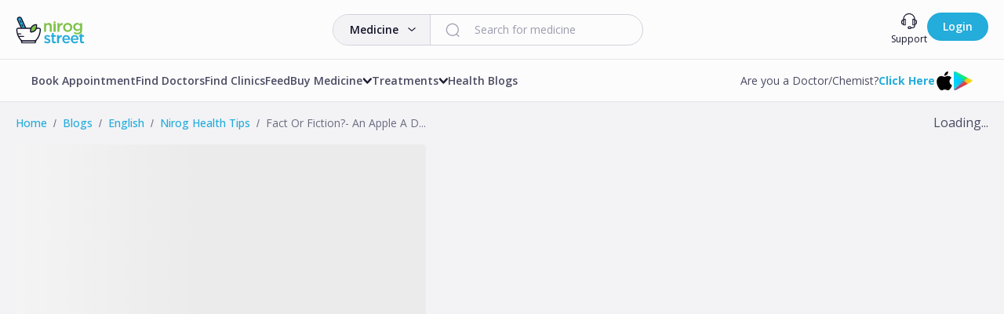

--- FILE ---
content_type: text/html; charset=utf-8
request_url: https://nirogstreet.com/blogs/en/nirog-health-tips/fact-or-fiction---an-apple-a-day-keeps-the-doctor-away
body_size: 8299
content:
<!DOCTYPE html><html lang="en"><head><meta charSet="utf-8" data-next-head=""/><meta name="viewport" content="width=device-width" data-next-head=""/><title data-next-head="">NirogStreet</title><link rel="icon" href="favicon.ico" data-next-head=""/><link rel="shortcut icon" href="/favicon.ico"/><script async="" data-nscript="beforeInteractive" type="37fdfc4cb4934e8d9b7cc7ce-text/javascript">(function(i,s,o,g,r,a,m,n){i.moengage_object=r;t={};q=function(f){return function(){(i.moengage_q=i.moengage_q||[]).push({f:f,a:arguments})}};
                            f=['track_event','add_user_attribute','add_first_name','add_last_name','add_email','add_mobile','add_user_name','add_gender','add_birthday','destroy_session','add_unique_user_id','moe_events','call_web_push','track','location_type_attribute'],
                            h={onsite:["getData","registerCallback"]};for(k
                            in f){t[f[k]]=q(f[k])}for(k in h)for(l in h[k]){null==t[k]&&(t[k]={}),t[k][h[k][l]]=q(k+"."+h[k][l])}a=s.createElement(o);m=s.getElementsByTagName(o)[0];a.async=1;a.src=g;m.parentNode.insertBefore(a,m);i.moe=i.moe||function(){n=arguments[0];return
                            t};a.onload=function(){if(n){i[r]=moe(n)}}
                        })(window,document,'script', '', 'Moengage');
                        
                            Moengage = moe({
                                app_id: "4JHSLSVAU2WQ9TUSHQSBP7OL",
                                debug_logs: 0,
                                cluster: "DC_3"
                            }); </script><script id="vwoCode" data-nscript="beforeInteractive" type="37fdfc4cb4934e8d9b7cc7ce-text/javascript">
                                window._vwo_code || (function() {
                                var account_id=925159,
                                version=2.1,
                                settings_tolerance=2000,
                                hide_element='body',
                                hide_element_style = 'opacity:0 !important;filter:alpha(opacity=0) !important;background:none !important;transition:none !important;',
                                /* DO NOT EDIT BELOW THIS LINE */
                                f=false,w=window,d=document,v=d.querySelector('#vwoCode'),cK='_vwo_'+account_id+'_settings',cc={};try{var c=JSON.parse(localStorage.getItem('_vwo_'+account_id+'_config'));cc=c&&typeof c==='object'?c:{}}catch(e){}var stT=cc.stT==='session'?w.sessionStorage:w.localStorage;code={use_existing_jquery:function(){return typeof use_existing_jquery!=='undefined'?use_existing_jquery:undefined},library_tolerance:function(){return typeof library_tolerance!=='undefined'?library_tolerance:undefined},settings_tolerance:function(){return cc.sT||settings_tolerance},hide_element_style:function(){return'{'+(cc.hES||hide_element_style)+'}'},hide_element:function(){if(performance.getEntriesByName('first-contentful-paint')[0]){return''}return typeof cc.hE==='string'?cc.hE:hide_element},getVersion:function(){return version},finish:function(e){if(!f){f=true;var t=d.getElementById('_vis_opt_path_hides');if(t)t.parentNode.removeChild(t);if(e)(new Image).src='https://dev.visualwebsiteoptimizer.com/ee.gif?a='+account_id+e}},finished:function(){return f},addScript:function(e){var t=d.createElement('script');t.type='text/javascript';if(e.src){t.src=e.src}else{t.text=e.text}d.getElementsByTagName('head')[0].appendChild(t)},load:function(e,t){var i=this.getSettings(),n=d.createElement('script'),r=this;t=t||{};if(i){n.textContent=i;d.getElementsByTagName('head')[0].appendChild(n);if(!w.VWO||VWO.caE){stT.removeItem(cK);r.load(e)}}else{var o=new XMLHttpRequest;o.open('GET',e,true);o.withCredentials=!t.dSC;o.responseType=t.responseType||'text';o.onload=function(){if(t.onloadCb){return t.onloadCb(o,e)}if(o.status===200){w._vwo_code.addScript({text:o.responseText})}else{w._vwo_code.finish('&e=loading_failure:'+e)}};o.onerror=function(){if(t.onerrorCb){return t.onerrorCb(e)}w._vwo_code.finish('&e=loading_failure:'+e)};o.send()}},getSettings:function(){try{var e=stT.getItem(cK);if(!e){return}e=JSON.parse(e);if(Date.now()>e.e){stT.removeItem(cK);return}return e.s}catch(e){return}},init:function(){if(d.URL.indexOf('__vwo_disable__')>-1)return;var e=this.settings_tolerance();w._vwo_settings_timer=setTimeout(function(){w._vwo_code.finish();stT.removeItem(cK)},e);var t;if(this.hide_element()!=='body'){t=d.createElement('style');var i=this.hide_element(),n=i?i+this.hide_element_style():'',r=d.getElementsByTagName('head')[0];t.setAttribute('id','_vis_opt_path_hides');v&&t.setAttribute('nonce',v.nonce);t.setAttribute('type','text/css');if(t.styleSheet)t.styleSheet.cssText=n;else t.appendChild(d.createTextNode(n));r.appendChild(t)}else{t=d.getElementsByTagName('head')[0];var n=d.createElement('div');n.style.cssText='z-index: 2147483647 !important;position: fixed !important;left: 0 !important;top: 0 !important;width: 100% !important;height: 100% !important;background: white !important;';n.setAttribute('id','_vis_opt_path_hides');n.classList.add('_vis_hide_layer');t.parentNode.insertBefore(n,t.nextSibling)}var o='https://dev.visualwebsiteoptimizer.com/j.php?a='+account_id+'&u='+encodeURIComponent(d.URL)+'&vn='+version;if(w.location.search.indexOf('_vwo_xhr')!==-1){this.addScript({src:o})}else{this.load(o+'&x=true')}}};w._vwo_code=code;code.init();})();(function(){var i=window;function t(){if(i._vwo_code){var e=t.hidingStyle=document.getElementById('_vis_opt_path_hides')||t.hidingStyle;if(!i._vwo_code.finished()&&!_vwo_code.libExecuted&&(!i.VWO||!VWO.dNR)){if(!document.getElementById('_vis_opt_path_hides')){document.getElementsByTagName('head')[0].appendChild(e)}requestAnimationFrame(t)}}}t()})();
                            </script><link rel="preload" href="/_next/static/css/8b9b8350583f44ef.css" as="style"/><link rel="stylesheet" href="/_next/static/css/8b9b8350583f44ef.css" data-n-g=""/><noscript data-n-css=""></noscript><script defer="" nomodule="" src="/_next/static/chunks/polyfills-42372ed130431b0a.js" type="37fdfc4cb4934e8d9b7cc7ce-text/javascript"></script><script data-partytown-config="" type="37fdfc4cb4934e8d9b7cc7ce-text/javascript">
            partytown = {
              lib: "/_next/static/~partytown/"
            };
          </script><script data-partytown="" type="37fdfc4cb4934e8d9b7cc7ce-text/javascript">!(function(w,p,f,c){if(!window.crossOriginIsolated && !navigator.serviceWorker) return;c=w[p]=w[p]||{};c[f]=(c[f]||[])})(window,'partytown','forward');/* Partytown 0.10.3-dev1734732935152 - MIT builder.io */
const t={preserveBehavior:!1},e=e=>{if("string"==typeof e)return[e,t];const[n,r=t]=e;return[n,{...t,...r}]},n=Object.freeze((t=>{const e=new Set;let n=[];do{Object.getOwnPropertyNames(n).forEach((t=>{"function"==typeof n[t]&&e.add(t)}))}while((n=Object.getPrototypeOf(n))!==Object.prototype);return Array.from(e)})());!function(t,r,o,i,a,s,c,d,l,p,u=t,f){function h(){f||(f=1,"/"==(c=(s.lib||"/~partytown/")+(s.debug?"debug/":""))[0]&&(l=r.querySelectorAll('script[type="text/partytown"]'),i!=t?i.dispatchEvent(new CustomEvent("pt1",{detail:t})):(d=setTimeout(v,999999999),r.addEventListener("pt0",w),a?y(1):o.serviceWorker?o.serviceWorker.register(c+(s.swPath||"partytown-sw.js"),{scope:c}).then((function(t){t.active?y():t.installing&&t.installing.addEventListener("statechange",(function(t){"activated"==t.target.state&&y()}))}),console.error):v())))}function y(e){p=r.createElement(e?"script":"iframe"),t._pttab=Date.now(),e||(p.style.display="block",p.style.width="0",p.style.height="0",p.style.border="0",p.style.visibility="hidden",p.setAttribute("aria-hidden",!0)),p.src=c+"partytown-"+(e?"atomics.js?v=0.10.3-dev1734732935152":"sandbox-sw.html?"+t._pttab),r.querySelector(s.sandboxParent||"body").appendChild(p)}function v(n,o){for(w(),i==t&&(s.forward||[]).map((function(n){const[r]=e(n);delete t[r.split(".")[0]]})),n=0;n<l.length;n++)(o=r.createElement("script")).innerHTML=l[n].innerHTML,o.nonce=s.nonce,r.head.appendChild(o);p&&p.parentNode.removeChild(p)}function w(){clearTimeout(d)}s=t.partytown||{},i==t&&(s.forward||[]).map((function(r){const[o,{preserveBehavior:i}]=e(r);u=t,o.split(".").map((function(e,r,o){var a;u=u[o[r]]=r+1<o.length?u[o[r]]||(a=o[r+1],n.includes(a)?[]:{}):(()=>{let e=null;if(i){const{methodOrProperty:n,thisObject:r}=((t,e)=>{let n=t;for(let t=0;t<e.length-1;t+=1)n=n[e[t]];return{thisObject:n,methodOrProperty:e.length>0?n[e[e.length-1]]:void 0}})(t,o);"function"==typeof n&&(e=(...t)=>n.apply(r,...t))}return function(){let n;return e&&(n=e(arguments)),(t._ptf=t._ptf||[]).push(o,arguments),n}})()}))})),"complete"==r.readyState?h():(t.addEventListener("DOMContentLoaded",h),t.addEventListener("load",h))}(window,document,navigator,top,window.crossOriginIsolated);</script><script src="/_next/static/chunks/webpack-7a2cc54632440514.js" defer="" type="37fdfc4cb4934e8d9b7cc7ce-text/javascript"></script><script src="/_next/static/chunks/framework-89ee34fdc3276c14.js" defer="" type="37fdfc4cb4934e8d9b7cc7ce-text/javascript"></script><script src="/_next/static/chunks/main-54e6b1b36f6a6d6e.js" defer="" type="37fdfc4cb4934e8d9b7cc7ce-text/javascript"></script><script src="/_next/static/chunks/pages/_app-8023d3db2679b843.js" defer="" type="37fdfc4cb4934e8d9b7cc7ce-text/javascript"></script><script src="/_next/static/chunks/98309536-c83d6a1271a8750d.js" defer="" type="37fdfc4cb4934e8d9b7cc7ce-text/javascript"></script><script src="/_next/static/chunks/28823-db89d76e32cd4a60.js" defer="" type="37fdfc4cb4934e8d9b7cc7ce-text/javascript"></script><script src="/_next/static/chunks/pages/%5BmediaType%5D/%5BblogLanguage%5D/%5BblogCategory%5D/%5BblogTitle%5D-f906cce124a4bb5d.js" defer="" type="37fdfc4cb4934e8d9b7cc7ce-text/javascript"></script><script src="/_next/static/Cqx63ImnllYizdie3o3A7/_buildManifest.js" defer="" type="37fdfc4cb4934e8d9b7cc7ce-text/javascript"></script><script src="/_next/static/Cqx63ImnllYizdie3o3A7/_ssgManifest.js" defer="" type="37fdfc4cb4934e8d9b7cc7ce-text/javascript"></script></head><body><noscript><iframe src="https://www.googletagmanager.com/ns.html?id=GTM-WPCWC4L" height="0" width="0" style="display:none;visibility:hidden"></iframe></noscript><div id="__next"><style>
    #nprogress {
      pointer-events: none;
    }
    #nprogress .bar {
      background: #24acda;
      position: fixed;
      z-index: 9999;
      top: 0;
      left: 0;
      width: 100%;
      height: 5px;
    }
    #nprogress .peg {
      display: block;
      position: absolute;
      right: 0px;
      width: 100px;
      height: 100%;
      box-shadow: 0 0 10px #24acda, 0 0 5px #24acda;
      opacity: 1;
      -webkit-transform: rotate(3deg) translate(0px, -4px);
      -ms-transform: rotate(3deg) translate(0px, -4px);
      transform: rotate(3deg) translate(0px, -4px);
    }
    #nprogress .spinner {
      display: block;
      position: fixed;
      z-index: 1031;
      top: 15px;
      right: 15px;
    }
    #nprogress .spinner-icon {
      width: 18px;
      height: 18px;
      box-sizing: border-box;
      border: solid 2px transparent;
      border-top-color: #24acda;
      border-left-color: #24acda;
      border-radius: 50%;
      -webkit-animation: nprogresss-spinner 400ms linear infinite;
      animation: nprogress-spinner 400ms linear infinite;
    }
    .nprogress-custom-parent {
      overflow: hidden;
      position: relative;
    }
    .nprogress-custom-parent #nprogress .spinner,
    .nprogress-custom-parent #nprogress .bar {
      position: absolute;
    }
    @-webkit-keyframes nprogress-spinner {
      0% {
        -webkit-transform: rotate(0deg);
      }
      100% {
        -webkit-transform: rotate(360deg);
      }
    }
    @keyframes nprogress-spinner {
      0% {
        transform: rotate(0deg);
      }
      100% {
        transform: rotate(360deg);
      }
    }
  </style><div class=""><div class="fullLayer fullLayer--active"></div><div class="loader z-90 fixed"><div class="loader__figure"></div></div></div></div><script id="__NEXT_DATA__" type="application/json">{"props":{"pageProps":{"blog":{"id":16068,"title":"Fact or Fiction?- An Apple a Day Keeps the Doctor Away","content":"\u003cp style=\"text-align:justify\"\u003eYou eventually know the familiar expression \u0026ldquo;Eat an apple a day keeps the doctor away\u0026rdquo;. While this line was first inscribed in 1913, it was found on a Pembrokeshire proverb that generated in 1866. Actually, Notes and Queries magazine was the first to publish the actual quote: \u0026ldquo;Eat an apple on going to bed, and you\u0026rsquo;ll keep the doctor from earning his bread\u0026quot;. Although research exhibit that eating more apples may not concretely be associated with fewer visits to the doctor, including apples in your diet can help retouch various facet of your health.\u003c/p\u003e\r\n\r\n\u003cp style=\"text-align:justify\"\u003eThis article has a closer look at whether \u0026ldquo;eat an apple a day can truly help keep the doctor away\u0026rdquo;.\u003c/p\u003e\r\n\r\n\u003cp style=\"text-align:justify\"\u003e\u003cstrong\u003eHealth Benefits of Intaking An Apples\u003c/strong\u003e\u003cbr /\u003e\r\nApples have been concerned with a number of benefits that could help increase long-term health.\u003c/p\u003e\r\n\r\n\u003cp style=\"text-align:justify\"\u003e\u003cstrong\u003eHighly Nutritious\u003c/strong\u003e\u003cbr /\u003e\r\nApples are contained with crucial vitamins, including fiber, antioxidants, minerals, and nutrients.\u003c/p\u003e\r\n\r\n\u003cp style=\"text-align:justify\"\u003eOne moderate apple gives the nutrients undermentioned:\u003cbr /\u003e\r\n\u0026nbsp; \u0026nbsp; \u0026bull; Carbs: 25 g\u003cbr /\u003e\r\n\u0026nbsp; \u0026nbsp; \u0026bull; Fiber: 4.5 g\u003cbr /\u003e\r\n\u0026nbsp; \u0026nbsp; \u0026bull; Calories: 95\u003cbr /\u003e\r\n\u0026nbsp; \u0026nbsp; \u0026bull; Copper: 5% of the Daily Value (DV)\u003cbr /\u003e\r\n\u0026nbsp; \u0026nbsp; \u0026bull; Vitamin C: 9% (DV)\u003cbr /\u003e\r\n\u0026nbsp; \u0026nbsp; \u0026bull; Potassium: 4% (DV)\u003cbr /\u003e\r\n\u0026nbsp; \u0026nbsp; \u0026bull; Vitamin K: 3% (DV)\u003c/p\u003e\r\n\r\n\u003cp style=\"text-align:justify\"\u003eIn several, vitamin C works as an antioxidant to neutralize injurious compounds known as free radicals and defends against disease\u003cbr /\u003e\r\nApples are also a great base of antioxidants like caffeic acid, epicatechin, and quercetin.\u003c/p\u003e\r\n\r\n\u003cp style=\"text-align:justify\"\u003e\u003cbr /\u003e\r\n\u003cstrong\u003eHelps Your Heart Health\u003c/strong\u003e\u003cbr /\u003e\r\nStudies show that eating more apples could be appertinent with a lower risk of various chronic situations, adding heart disease. Strictly, one study in over 20,000 adults found that consuming higher amounts of white-fleshed vegetables and fruits, including apples, was connected to a lower risk of stroke.\u003c/p\u003e\r\n\r\n\u003cp style=\"text-align:justify\"\u003eThis can be due to the existence of flavonoids found in apples, which are enclosure that has been shown to detract inflammation and defense heart health.\u003cbr /\u003e\r\nApples are also contained with solvable fiber, which may help to detract cholesterol levels and blood pressure, both of which are risk reasons for heart disease.\u003c/p\u003e\r\n\r\n\u003cp style=\"text-align:justify\"\u003e\u003cstrong\u003eImplant Cancer-Fighting Compounds\u003c/strong\u003e\u003cbr /\u003e\r\nApple loaded various compounds that may help to prevent cancer formation, adding flavonoids and antioxidants. In pursuance of one review of 41 studies, consuming a higher amount of apples was appertinent with a detracted risk of developing lung cancer. Another study takes notice of similar findings, reporting that eating more apples was tied to a lower risk of colorectal cancer.\u003c/p\u003e\r\n\r\n\u003cp style=\"text-align:justify\"\u003eOther research advised that a diet rich in vegetables and fruits could defense against cancer of the stomach, lungs, oral cavity, colon, and esophagus. However, more research is needed to evaluate the potential anticancer impacts of apples and determine whether other causes may be involved.\u003c/p\u003e\r\n\r\n\u003cp style=\"text-align:justify\"\u003e\u0026nbsp;\u003c/p\u003e\r\n\r\n\u003cp style=\"text-align:justify\"\u003e\u003cstrong\u003eOther Health Profits\u003c/strong\u003e\u003cbr /\u003e\r\nApples have also been linked to various other health profits that could help keep the doctor away:\u003c/p\u003e\r\n\r\n\u003cp style=\"text-align:justify\"\u003e\u0026nbsp; \u0026nbsp; \u0026bull; \u003cstrong\u003eSupport Weight Loss-\u003c/strong\u003e Due to their fiber content, apples have been shown to encourage feelings of fullness, detract calorie consumption, and enhance weight loss.\u003c/p\u003e\r\n\r\n\u003cp style=\"text-align:justify\"\u003e\u0026nbsp; \u0026nbsp; \u003cstrong\u003e\u0026bull; Improve Bone Health-\u003c/strong\u003e Animal, test-tube, and human studies have found that eating a higher amount of fruit could be appertinent with enhanced bone mineral density and a lower risk of osteoporosis.\u003c/p\u003e\r\n\r\n\u003cp style=\"text-align:justify\"\u003e\u0026nbsp; \u0026nbsp; \u003cstrong\u003e\u0026bull; Encourage Brain Function-\u003c/strong\u003e Animal studies advise that eating apples could help detract oxidative stress, prevent mental decline, and a slow indication of aging.\u003c/p\u003e\r\n\r\n\u003cp style=\"text-align:justify\"\u003e\u0026nbsp; \u0026nbsp; \u003cstrong\u003e\u0026bull; Defense Against Asthma-\u003c/strong\u003e Studies show that an enhanced consumption of apples may be linked to a lower risk of asthma.\u003c/p\u003e\r\n\r\n\u003cp style=\"text-align:justify\"\u003e\u0026nbsp; \u0026nbsp; \u003cstrong\u003e\u0026bull; Decrease The Risk of Diabetes-\u003c/strong\u003e In pursuance of one large scrutiny, eating one apple in the whole day daily was tied to a 28% decrease risk of developing type 2 diabetes, confront with not eating any apples at all.\u003c/p\u003e\r\n\r\n\u003cp style=\"text-align:justify\"\u003e\u003cbr /\u003e\r\n\u003cstrong\u003eBelievable Downsides\u003c/strong\u003e\u003cbr /\u003e\r\nEating an apple every day is disparately to harm your health. All the same, it\u0026rsquo;s believable to have too much of a good thing, and eating many apples each day may reason for various opposite side effects. In separate, sharply enhancing your consumption of fiber over a short period of time can be a reason for symptoms like bloating, stomach pain, and gas.\u003c/p\u003e\r\n\r\n\u003cp style=\"text-align:justify\"\u003eLike other fruits, apples also load a good chunk of carbs in each sharing. While this is not an issue for most people, those following a low carb or ketogenic diet may need to limit their consumptions.\u003c/p\u003e\r\n\r\n\u003cp style=\"text-align:justify\"\u003e\u003cbr /\u003e\r\n\u003cstrong\u003eOther Healthy Options\u003c/strong\u003e\u003cbr /\u003e\r\nRich in antioxidants, vitamins, and minerals, apples are an excellent enhancement to the diet and may offer various health profits. However, many vegetables and fruits offer an equal set of nutrients and can be equally beneficial for health. Plus, incorporating a type of other vegetables and fruits into your routine can add more flavor and nutritional value to your diet.\u003c/p\u003e\r\n\r\n\u003cp style=\"text-align:justify\"\u003eHere are some other fruits and vegetables that you can exchange for apples from time to time:\u003cbr /\u003e\r\n\u0026nbsp; \u0026nbsp; \u0026bull; carrots\u003cbr /\u003e\r\n\u0026nbsp; \u0026nbsp; \u0026bull; broccoli\u003cbr /\u003e\r\n\u0026nbsp; \u0026nbsp; \u0026bull; blueberries\u003cbr /\u003e\r\n\u0026nbsp; \u0026nbsp; \u0026bull; bananas\u003cbr /\u003e\r\n\u0026nbsp; \u0026nbsp; \u0026bull; grapefruit\u003cbr /\u003e\r\n\u0026nbsp; \u0026nbsp; \u0026bull; cauliflower\u003cbr /\u003e\r\n\u0026nbsp; \u0026nbsp; \u0026bull; mango\u003cbr /\u003e\r\n\u0026nbsp; \u0026nbsp; \u0026bull; kale\u003cbr /\u003e\r\n\u0026nbsp; \u0026nbsp; \u0026bull; pears\u003cbr /\u003e\r\n\u0026nbsp; \u0026nbsp; \u0026bull; peaches\u003cbr /\u003e\r\n\u0026nbsp; \u0026nbsp; \u0026bull; raspberries\u003cbr /\u003e\r\n\u0026nbsp; \u0026nbsp; \u0026bull; pineapples\u003cbr /\u003e\r\n\u0026nbsp; \u0026nbsp; \u0026bull; strawberries\u003cbr /\u003e\r\n\u0026nbsp; \u0026nbsp; \u0026bull; tomatoes\u003cbr /\u003e\r\n\u0026nbsp; \u0026nbsp; \u0026bull; spinach\u003c/p\u003e\r\n\r\n\u003cp style=\"text-align:justify\"\u003eAlthough eating more apples may not concretely be appertinent with lesser visits to the doctor, apples are rich in nutrients and offer various profits for disease prevention and long-term health. In addition to apples, many other fruits and vegetables give an equal set of nutrients and healthy profits. For best results, enjoy a type of fruits and vegetables as part of a nutritious, well-rounded diet.\u003c/p\u003e\r\n","contentList":[{"type":"text","content":"\u003cp style=\"text-align:justify\"\u003eYou eventually know the familiar expression \u0026ldquo;Eat an apple a day keeps the doctor away\u0026rdquo;. While this line was first inscribed in 1913, it was found on a Pembrokeshire proverb that generated in 1866. Actually, Notes and Queries magazine was the first to publish the actual quote: \u0026ldquo;Eat an apple on going to bed, and you\u0026rsquo;ll keep the doctor from earning his bread\u0026quot;. Although research exhibit that eating more apples may not concretely be associated with fewer visits to the doctor, including apples in your diet can help retouch various facet of your health.\u003c/p\u003e\r\n\r\n\u003cp style=\"text-align:justify\"\u003eThis article has a closer look at whether \u0026ldquo;eat an apple a day can truly help keep the doctor away\u0026rdquo;.\u003c/p\u003e\r\n\r\n\u003cp style=\"text-align:justify\"\u003e\u003cstrong\u003eHealth Benefits of Intaking An Apples\u003c/strong\u003e\u003cbr /\u003e\r\nApples have been concerned with a number of benefits that could help increase long-term health.\u003c/p\u003e\r\n\r\n\u003cp style=\"text-align:justify\"\u003e\u003cstrong\u003eHighly Nutritious\u003c/strong\u003e\u003cbr /\u003e\r\nApples are contained with crucial vitamins, including fiber, antioxidants, minerals, and nutrients.\u003c/p\u003e\r\n\r\n\u003cp style=\"text-align:justify\"\u003eOne moderate apple gives the nutrients undermentioned:\u003cbr /\u003e\r\n\u0026nbsp; \u0026nbsp; \u0026bull; Carbs: 25 g\u003cbr /\u003e\r\n\u0026nbsp; \u0026nbsp; \u0026bull; Fiber: 4.5 g\u003cbr /\u003e\r\n\u0026nbsp; \u0026nbsp; \u0026bull; Calories: 95\u003cbr /\u003e\r\n\u0026nbsp; \u0026nbsp; \u0026bull; Copper: 5% of the Daily Value (DV)\u003cbr /\u003e\r\n\u0026nbsp; \u0026nbsp; \u0026bull; Vitamin C: 9% (DV)\u003cbr /\u003e\r\n\u0026nbsp; \u0026nbsp; \u0026bull; Potassium: 4% (DV)\u003cbr /\u003e\r\n\u0026nbsp; \u0026nbsp; \u0026bull; Vitamin K: 3% (DV)\u003c/p\u003e\r\n\r\n\u003cp style=\"text-align:justify\"\u003eIn several, vitamin C works as an antioxidant to neutralize injurious compounds known as free radicals and defends against disease\u003cbr /\u003e\r\nApples are also a great base of antioxidants like caffeic acid, epicatechin, and quercetin.\u003c/p\u003e\r\n\r\n\u003cp style=\"text-align:justify\"\u003e\u003cbr /\u003e\r\n\u003cstrong\u003eHelps Your Heart Health\u003c/strong\u003e\u003cbr /\u003e\r\nStudies show that eating more apples could be appertinent with a lower risk of various chronic situations, adding heart disease. Strictly, one study in over 20,000 adults found that consuming higher amounts of white-fleshed vegetables and fruits, including apples, was connected to a lower risk of stroke.\u003c/p\u003e\r\n\r\n\u003cp style=\"text-align:justify\"\u003eThis can be due to the existence of flavonoids found in apples, which are enclosure that has been shown to detract inflammation and defense heart health.\u003cbr /\u003e\r\nApples are also contained with solvable fiber, which may help to detract cholesterol levels and blood pressure, both of which are risk reasons for heart disease.\u003c/p\u003e\r\n\r\n\u003cp style=\"text-align:justify\"\u003e\u003cstrong\u003eImplant Cancer-Fighting Compounds\u003c/strong\u003e\u003cbr /\u003e\r\nApple loaded various compounds that may help to prevent cancer formation, adding flavonoids and antioxidants. In pursuance of one review of 41 studies, consuming a higher amount of apples was appertinent with a detracted risk of developing lung cancer. Another study takes notice of similar findings, reporting that eating more apples was tied to a lower risk of colorectal cancer.\u003c/p\u003e\r\n\r\n\u003cp style=\"text-align:justify\"\u003eOther research advised that a diet rich in vegetables and fruits could defense against cancer of the stomach, lungs, oral cavity, colon, and esophagus. However, more research is needed to evaluate the potential anticancer impacts of apples and determine whether other causes may be involved.\u003c/p\u003e\r\n\r\n\u003cp style=\"text-align:justify\"\u003e\u0026nbsp;\u003c/p\u003e\r\n\r\n\u003cp style=\"text-align:justify\"\u003e\u003cstrong\u003eOther Health Profits\u003c/strong\u003e\u003cbr /\u003e\r\nApples have also been linked to various other health profits that could help keep the doctor away:\u003c/p\u003e\r\n\r\n\u003cp style=\"text-align:justify\"\u003e\u0026nbsp; \u0026nbsp; \u0026bull; \u003cstrong\u003eSupport Weight Loss-\u003c/strong\u003e Due to their fiber content, apples have been shown to encourage feelings of fullness, detract calorie consumption, and enhance weight loss.\u003c/p\u003e\r\n\r\n\u003cp style=\"text-align:justify\"\u003e\u0026nbsp; \u0026nbsp; \u003cstrong\u003e\u0026bull; Improve Bone Health-\u003c/strong\u003e Animal, test-tube, and human studies have found that eating a higher amount of fruit could be appertinent with enhanced bone mineral density and a lower risk of osteoporosis.\u003c/p\u003e\r\n\r\n\u003cp style=\"text-align:justify\"\u003e\u0026nbsp; \u0026nbsp; \u003cstrong\u003e\u0026bull; Encourage Brain Function-\u003c/strong\u003e Animal studies advise that eating apples could help detract oxidative stress, prevent mental decline, and a slow indication of aging.\u003c/p\u003e\r\n\r\n\u003cp style=\"text-align:justify\"\u003e\u0026nbsp; \u0026nbsp; \u003cstrong\u003e\u0026bull; Defense Against Asthma-\u003c/strong\u003e Studies show that an enhanced consumption of apples may be linked to a lower risk of asthma.\u003c/p\u003e\r\n\r\n\u003cp style=\"text-align:justify\"\u003e\u0026nbsp; \u0026nbsp; \u003cstrong\u003e\u0026bull; Decrease The Risk of Diabetes-\u003c/strong\u003e In pursuance of one large scrutiny, eating one apple in the whole day daily was tied to a 28% decrease risk of developing type 2 diabetes, confront with not eating any apples at all.\u003c/p\u003e\r\n\r\n\u003cp style=\"text-align:justify\"\u003e\u003cbr /\u003e\r\n\u003cstrong\u003eBelievable Downsides\u003c/strong\u003e\u003cbr /\u003e\r\nEating an apple every day is disparately to harm your health. All the same, it\u0026rsquo;s believable to have too much of a good thing, and eating many apples each day may reason for various opposite side effects. In separate, sharply enhancing your consumption of fiber over a short period of time can be a reason for symptoms like bloating, stomach pain, and gas.\u003c/p\u003e\r\n\r\n\u003cp style=\"text-align:justify\"\u003eLike other fruits, apples also load a good chunk of carbs in each sharing. While this is not an issue for most people, those following a low carb or ketogenic diet may need to limit their consumptions.\u003c/p\u003e\r\n\r\n\u003cp style=\"text-align:justify\"\u003e\u003cbr /\u003e\r\n\u003cstrong\u003eOther Healthy Options\u003c/strong\u003e\u003cbr /\u003e\r\nRich in antioxidants, vitamins, and minerals, apples are an excellent enhancement to the diet and may offer various health profits. However, many vegetables and fruits offer an equal set of nutrients and can be equally beneficial for health. Plus, incorporating a type of other vegetables and fruits into your routine can add more flavor and nutritional value to your diet.\u003c/p\u003e\r\n\r\n\u003cp style=\"text-align:justify\"\u003eHere are some other fruits and vegetables that you can exchange for apples from time to time:\u003cbr /\u003e\r\n\u0026nbsp; \u0026nbsp; \u0026bull; carrots\u003cbr /\u003e\r\n\u0026nbsp; \u0026nbsp; \u0026bull; broccoli\u003cbr /\u003e\r\n\u0026nbsp; \u0026nbsp; \u0026bull; blueberries\u003cbr /\u003e\r\n\u0026nbsp; \u0026nbsp; \u0026bull; bananas\u003cbr /\u003e\r\n\u0026nbsp; \u0026nbsp; \u0026bull; grapefruit\u003cbr /\u003e\r\n\u0026nbsp; \u0026nbsp; \u0026bull; cauliflower\u003cbr /\u003e\r\n\u0026nbsp; \u0026nbsp; \u0026bull; mango\u003cbr /\u003e\r\n\u0026nbsp; \u0026nbsp; \u0026bull; kale\u003cbr /\u003e\r\n\u0026nbsp; \u0026nbsp; \u0026bull; pears\u003cbr /\u003e\r\n\u0026nbsp; \u0026nbsp; \u0026bull; peaches\u003cbr /\u003e\r\n\u0026nbsp; \u0026nbsp; \u0026bull; raspberries\u003cbr /\u003e\r\n\u0026nbsp; \u0026nbsp; \u0026bull; pineapples\u003cbr /\u003e\r\n\u0026nbsp; \u0026nbsp; \u0026bull; strawberries\u003cbr /\u003e\r\n\u0026nbsp; \u0026nbsp; \u0026bull; tomatoes\u003cbr /\u003e\r\n\u0026nbsp; \u0026nbsp; \u0026bull; spinach\u003c/p\u003e\r\n\r\n\u003cp style=\"text-align:justify\"\u003eAlthough eating more apples may not concretely be appertinent with lesser visits to the doctor, apples are rich in nutrients and offer various profits for disease prevention and long-term health. In addition to apples, many other fruits and vegetables give an equal set of nutrients and healthy profits. For best results, enjoy a type of fruits and vegetables as part of a nutritious, well-rounded diet.\u003c/p\u003e\r\n"}],"category":"nirog-health-tips","disclaimer":"The aim of the article is just to convey information to you. Use any medicine, therapy, herb or fruit please do it under the guidance of a qualified Ayurveda doctor.","metaTitle":"Fact or Fiction?- An Apple a Day Keeps the Doctor Away","metaDescription":"Apples have been concerned with a number of benefits that could help increase long-term health.","publishedOn":"2020-12-07 16:32:28","slug":"fact-or-fiction---an-apple-a-day-keeps-the-doctor-away","views":377,"tags":[{"id":3251,"name":"apples"},{"id":4540,"name":"health benefits"},{"id":4541,"name":"health benefits of intaking an apples"},{"id":4542,"name":"intaking an apples"}],"writtenBy":{"id":1,"name":"NirogStreet","image":"images/ns-admin1.png","slug":"nirogstreet-4","href":"/ayurveda/north-delhi/doctor/nirogstreet-4","districtSlug":"north-delhi","specializations":null,"experience":"1.0"},"altTag":"Fact or Fiction?- An Apple a Day Keeps the Doctor Away","language":1,"isFeatured":0,"status":1,"thumbnail":"images/blogs/thumbnails/1607943547-blog.webp","beforeAttachments":[{"id":15907,"caption":"","url":"https://d2oous3uv1ogj.cloudfront.net/images/blogs/attachments/1607943547-blog.webp","position":"START","type":"image"}],"afterAttachments":[],"likesCount":0,"totalShareCount":25,"mediaType":1,"readTime":7},"slug":"fact-or-fiction---an-apple-a-day-keeps-the-doctor-away","isMobile":false,"path":"blogs","mediaType":"1","isError":false,"loading":false},"__N_SSP":true},"page":"/[mediaType]/[blogLanguage]/[blogCategory]/[blogTitle]","query":{"mediaType":"blogs","blogLanguage":"en","blogCategory":"nirog-health-tips","blogTitle":"fact-or-fiction---an-apple-a-day-keeps-the-doctor-away"},"buildId":"Cqx63ImnllYizdie3o3A7","isFallback":false,"isExperimentalCompile":false,"gssp":true,"scriptLoader":[{"async":true,"src":"https://www.googletagmanager.com/gtag/js?id=G-NHPBC5YLH2","strategy":"worker"},{"id":"gtag","strategy":"worker","children":"(function(w,d,s,l,i){w[l]=w[l]||[];w[l].push({'gtm.start':\n                            new Date().getTime(),event:'gtm.js'});var f=d.getElementsByTagName(s)[0],\n                            j=d.createElement(s),dl=l!='dataLayer'?'\u0026l='+l:'';j.async=true;j.src=\n                            'https://www.googletagmanager.com/gtm.js?id='+i+dl;f.parentNode.insertBefore(j,f);\n                            })(window,document,'script','dataLayer','GTM-WPCWC4L');"},{"id":"google-analytics","strategy":"worker","children":"\n                            window.dataLayer = window.dataLayer || [];\n                            function gtag(){window.dataLayer.push(arguments);}\n                            gtag('js', new Date());\n\n                            gtag('config', 'G-NHPBC5YLH2', {\n                                page_path: window.location.pathname,\n                            });\n                        "},{"async":true,"src":"https://www.googletagmanager.com/gtag/js?id=AW-16556805223","strategy":"worker"},{"strategy":"worker","children":"\n                        window.dataLayer = window.dataLayer || [];\n                        function gtag(){dataLayer.push(arguments);}\n                        gtag('js', new Date());\n                        gtag('config', 'AW-16556805223');\n                        "}]}</script><script src="/cdn-cgi/scripts/7d0fa10a/cloudflare-static/rocket-loader.min.js" data-cf-settings="37fdfc4cb4934e8d9b7cc7ce-|49" defer></script><script defer src="https://static.cloudflareinsights.com/beacon.min.js/vcd15cbe7772f49c399c6a5babf22c1241717689176015" integrity="sha512-ZpsOmlRQV6y907TI0dKBHq9Md29nnaEIPlkf84rnaERnq6zvWvPUqr2ft8M1aS28oN72PdrCzSjY4U6VaAw1EQ==" data-cf-beacon='{"version":"2024.11.0","token":"2818a0eea2224403a0176d6e466f2b23","r":1,"server_timing":{"name":{"cfCacheStatus":true,"cfEdge":true,"cfExtPri":true,"cfL4":true,"cfOrigin":true,"cfSpeedBrain":true},"location_startswith":null}}' crossorigin="anonymous"></script>
</body></html>

--- FILE ---
content_type: application/javascript; charset=UTF-8
request_url: https://nirogstreet.com/_next/static/chunks/86.7d291f844b816709.js
body_size: 3874
content:
"use strict";(self.webpackChunk_N_E=self.webpackChunk_N_E||[]).push([[86,18300],{86:(e,l,i)=>{i.r(l),i.d(l,{default:()=>S});var t=i(37876),n=i(499),d=i(18300),a=i(45521),o=i(89099),s=i(14232),r=i(30357),u=i(34943),c=i(42922),p=i(16999),m=i(27756),v=i(99778),_=i(33146),x=i(81156),g=i(38893),h=i(18489),f=i(65134),b=i(73668),y=i(2117),C=i(64359),k=i(42802),N=i(97321),w=i(99742);let S=e=>{var l,i,S,j;let{className:M="",heading:E="Explore Medicines",sliderList:F,isListPage:I=!0,isLoading:A,skeletonCount:T,link:B,headingAlignment:L="text-left",tagList:P=[],blogId:O=null,columns:D=3,pageName:R}=e,H=p.E,[V,Z]=(0,s.useState)([]),z=(0,r.xI)(),K=(0,o.useRouter)(),{isUserLoggedIn:U,user:X}=(0,x.u)(),[Y,$]=(0,s.useState)({}),{category:G,E:q}=g,{isModalVerifyDocuments:J,handlerSetShowModalFor:Q}=(0,f.$F)(),[W,ee]=(0,s.useState)(!0),[el,ei]=(0,s.useState)(!1),[et,en]=(0,s.useState)(""),[ed,ea]=(0,s.useState)([]),[eo,es]=(0,s.useState)([]),[er,eu]=(0,s.useState)([]),[ec,ep]=(0,s.useState)(""),[em,ev]=(0,s.useState)(""),[e_,ex]=(0,s.useState)(null),[eg,eh]=(0,s.useState)(null),[ef,eb]=(0,s.useState)(!1),ey=(null==K?void 0:K.pathname)==="/reseller/medicines",eC=(null==K?void 0:K.pathname)==="/practitioner"||(null==z||null==(l=z.user)?void 0:l.userType)==2&&(null==K?void 0:K.pathname)==="/",ek={userId:null!=(j=null==z||null==(i=z.user)?void 0:i.id)?j:1,user_type:null==z||null==(S=z.user)?void 0:S.userType,brand_filter:eC?[null==w||null==w.env?void 0:"769"]:[],category_filter:[],is_bookmark:0,id:"",limit:I?30:20,skip:0,search:"",is_reseller:0,is_deal:0,blogId:O||void 0};(0,s.useEffect)(()=>{(async()=>{{var e,l,i,t;let n=await (0,u.Xk)(ek,(null==z?void 0:z.token)||""),d=null==z||null==(l=z.user)||null==(e=l.tbl_doctor_profile)?void 0:e.doctor_category;Z((0,c.A)({productsList:null==n||null==(t=n.data)||null==(i=t.entity)?void 0:i.list,userCategory:d}).filter(e=>{if(null==e?void 0:e.mrp)return e})||[])}})()},[]);let eN=async e=>{let{packageId:l,medicineName:i,brand:t,packagingId:n}=e,d=null==V?void 0:V.find(e=>e.packageId==l);if(!(0,r.wR)(z))return void K.push("/sign-up-practitioner");if(J)Q();else{var a,o,s,c,p,m,v,_,x,g,h,f,y,C,k,N,w,S,j;ee(!0),ei(!0);let e=await (0,u.$l)(l,null==z||null==(a=z.user)?void 0:a.id,null==z?void 0:z.token,!1,n,et),i=(null==e||null==(o=e.data)?void 0:o.entity)||[],t=(null==e||null==(c=e.data)||null==(s=c.entity)?void 0:s.message)!=="OK"?null==e||null==(m=e.data)||null==(p=m.entity)?void 0:p.message:"Sorry. NirogStreet is yet to bring its services to your pincode. Please change your default address and try again.";if(i){ee(!0);let e=(0,b.x)(null==i||null==(v=i.inStockSkuList)?void 0:v.freshStock,!1),l=(0,b.x)(null==i||null==(_=i.inStockSkuList)?void 0:_.nearbyExpiryStock,!0),t=(0,b.x)(null==i?void 0:i.outOfStockSkuList);ea(e),es(l),eu(t),ep(null!=(N=null!=(k=null==(x=e[0])?void 0:x.medicineName)?k:null==(g=l[0])?void 0:g.medicineName)?N:null==(h=t[0])?void 0:h.medicineName),ev(null!=(S=null!=(w=null==(f=e[0])?void 0:f.brandName)?w:null==(y=l[0])?void 0:y.brandName)?S:null==(C=t[0])?void 0:C.brandName),eb(null!=(j=null==d?void 0:d.isOTC)&&j)}else setShowChangeAddressModal(!0),setInventoryErrorMessage(t)}ee(!1)};return(null==V?void 0:V.length)?(0,t.jsxs)(t.Fragment,{children:[" ",(0,t.jsxs)("div",{className:"".concat(M," w-full md:p-3 p-2 pb-1 rounded-2xl border border-[#F6D94F] bg-gradient-to-b to-[#FFFFFF] via-[#FFFAD2] from-[#FFF8BC]"),children:[(0,t.jsxs)("div",{className:"flex justify-between items-center",children:[(0,t.jsx)(a.default,{tag:"".concat(I?"h2":"h4"),className:"text-base md:text-xl text-gray-900 ".concat(L," font-semibold"),children:E}),(0,t.jsx)(n.A,{href:"/medicines/allMedicines".concat(O?"?blogId=".concat((0,N.Xw)(O)):""),className:"h-5 w-10 bg-primary1-500 text-center rounded-xl align-middle ".concat(I?"pb-4":"pb-4 mb-3 md:mb-0"),onClick:()=>{var e,l,i,t,n;let d=null==k||null==(l=k.entity)||null==(e=l.NS_Blog_Medicine_Arrow_Icon)?void 0:e.event_name;(0,C.r)("".concat(I?"Explore Medicines":"Recommended Medicines"),d,d,{[null==k||null==(n=k.entity)||null==(t=n.NS_Blog_Medicine_Arrow_Icon)||null==(i=t.attributes)?void 0:i.KEY_CURRENT_PAGE]:null==K?void 0:K.asPath})},children:(0,t.jsx)(h.default,{className:"inline-block text-lg.5 text-basic-whitePure fill-none ml-1 h-3 w-3 mb-1.75 md:mb-2"})})]}),(0,t.jsx)("div",{className:"overflow-x-auto w-full",children:(0,t.jsx)("div",{className:"grid ".concat(I?"grid-rows-2":"grid-rows-1"," grid-flow-col md:gap-2 gap-1.5 py-2"),style:{gridAutoColumns:"calc((100% - 10px) / ".concat(D,")")},children:null==V?void 0:V.map((e,l)=>{var i,n,o;return(0,t.jsxs)("div",{onClick:l=>{l.preventDefault(),(e=>{let{slug:l,id:i,medicineName:t,brand:n,brand_id:d,price:a,isTopDeal:o}=e,s={};s[H.product_click.attributes_product_click.pageName]=R,s[H.product_click.attributes_product_click.category_key]=n,s[H.product_click.attributes_product_click.variant_id_key]=d,s[H.product_click.attributes_product_click.product_id_key]=i,s[H.product_click.attributes_product_click.product_key]=t,s[H.product_click.attributes_product_click.price_key]=a,s[H.product_click.attributes_product_click.is_top_deal_key]=o,m.s(H.product_click.event_name,s),K.push("/medicine/".concat(null==n?void 0:n.replaceAll(" ","-").toLowerCase(),"/").concat(l))})({slug:null==e?void 0:e.slug,id:null==e?void 0:e.id,medicineName:null==e?void 0:e.name,brand:null==e?void 0:e.brandName,brand_id:null==e?void 0:e.brandId,price:null==e?void 0:e.mrp,isTopDeal:null==e?void 0:e.is_deal})},className:"relative bg-basic-white w-full min-h-[190px] rounded-2xl shadow-xs hover:shadow-md transition cursor-pointer md:p-1 p-0.50 overflow-hidden",children:[(0,t.jsx)("div",{className:"absolute top-1 right-1 cursor-pointer z-10 bg-basic-whitePure rounded-lg hover:shadow-md",onClick:l=>{l.stopPropagation(),l.preventDefault(),(e=>{let{packageId:l,medicineName:i,brand:t,isTopDeal:n,id:d,price:a,packagingId:o,isOTC:s}=e;return U&&X.userType==_.USER_TYPES.PATIENT&&!s?((e,l)=>{var i;$({...Y,search:l}),(0,C.r)(null==q?void 0:q.Consult_Expert_Blog_Brand_MedicineName.category,null==q?void 0:q.Consult_Expert_Blog_Brand_MedicineName.event_name,null==q?void 0:q.Consult_Expert_Blog_Brand_MedicineName.event_name,{...null==q?void 0:q.Consult_Expert_Blog_Brand_MedicineName.attributes,location:"ayurveda/doctors",is_loggedin:null!=z&&null!=(i=z.user)&&!!i.id,keyword:l,pageName:R}),K.push("/ayurveda/doctors")})(_.DOCTOR_SEARCH.ayurvedaDoctor,i):U?eN({packageId:l,medicineName:i,brand:t,isTopDeal:n,id:d,price:a,packagingId:o}):K.push("/sign-up-practitioner")})({medicineName:null==e?void 0:e.name,isOTC:null==e?void 0:e.isOTC,brand:null==e?void 0:e.brandName,packageId:null==e?void 0:e.packageId,isTopDeal:null==e?void 0:e.isTopDeal,id:null==e?void 0:e.id,price:null==e?void 0:e.price,packagingId:(null==e?void 0:e.showPackaging)?null==e?void 0:e.packagingId:""})},children:(0,t.jsx)(d.default,{size:35})}),(0,t.jsx)("div",{className:"w-full max-h-[120px] min-h-[90px] flex items-center justify-center",children:(0,t.jsx)(v.A,{src:null==e?void 0:e.preview_img,alt:e.name,width:65,height:78,className:"object-contain",defaultImageFor:"medicine2x"})}),(0,t.jsxs)("div",{className:"md:mx-2 mx-1",children:[(0,t.jsx)(a.default,{className:"text-6xl font-semibold text-gray-500 line-clamp-1",children:null==e?void 0:e.brandName}),(0,t.jsx)(a.default,{className:"text-xs font-semibold text-gray-900 line-clamp-1 py-1",children:null==e?void 0:e.name}),(0,t.jsx)(a.default,{className:"text-xs text-gray-600",children:"Starts from"}),(0,t.jsxs)("div",{className:"flex items-baseline md:gap-2 gap-0.5",children:[(null==e?void 0:e.discountedMrp)&&(0,t.jsxs)("span",{className:"text-sm font-bold text-primary1-500",children:["₹",null==e?void 0:e.discountedMrp]}),(null==z||null==(i=z.user)?void 0:i.id)&&(null==e?void 0:e.discountedMrp)!=(null==e?void 0:e.mrp)?(0,t.jsxs)("span",{className:"text-sm text-gray-500 py-0.5 ".concat((null==z||null==(n=z.user)?void 0:n.id)&&(null==e?void 0:e.discountedMrp)?"line-through":""),children:["₹",null==e?void 0:e.mrp]}):null]}),(null==z||null==(o=z.user)?void 0:o.id)&&(null==e?void 0:e.discountPercentage)?(0,t.jsxs)(a.default,{className:"text-sm font-semibold text-primary2-600 mb-1",children:[null==e?void 0:e.discountPercentage,"% off"]}):null]})]},l)})})})]}),el&&(0,t.jsx)(y.default,{isModalOpen:el,handleModalStateChange:()=>ei(e=>!e),medicineName:"".concat(em," ").concat(ec),brandName:em,medicineSizeList:ed,nearbyExpiryMedicineList:eo,outOfStockMedicineList:er,isNotify:e_,setIsNotify:ex,isModalNotify:eg,setIsModalNotify:eh,popLoading:W,isOTC:ef,isReseller:ey})]}):null}},18300:(e,l,i)=>{i.r(l),i.d(l,{default:()=>d});var t=i(37876),n=i(92437);let d=e=>{let{...l}=e;return(0,t.jsxs)(n.B,{viewBox:"0 0 24 24",type:"IconCart",...l,children:[(0,t.jsx)("path",{d:"M6.85767 7.92029L7.70862 13.8224C7.7959 14.2042 8.12318 14.4661 8.51593 14.4661H16.5454C17.6582 14.1933 16.9818 12.3387 18.0073 12.055C18.5528 11.9023 19.0873 12.3059 19.0655 12.8732C19.0546 13.1787 18.8364 14.0297 18.7382 14.346C18.4 15.437 17.4836 16.0479 16.3708 16.1134C13.6871 16.2661 10.8069 16.0261 8.10136 16.0698C7.0104 15.8843 6.18127 15.0006 6.05036 13.9097L4.75212 4.66922C4.17391 4.6365 3.32296 4.85469 3.06113 4.15647C2.84293 3.58917 3.23568 3.07642 3.81389 3.02187C4.17391 2.98915 5.47215 2.97824 5.76671 3.09824C5.94126 3.1637 6.06127 3.30552 6.17036 3.45826C6.42129 4.38557 6.46492 5.36744 6.62857 6.30567H12.0834C12.7489 6.36021 13.0325 7.21116 12.5743 7.68028C12.5198 7.74573 12.2688 7.90938 12.1925 7.90938H6.85767V7.92029Z",fill:"#289A3F"}),(0,t.jsx)("path",{d:"M18.532 6.31669H20.3539C20.3539 6.31669 20.583 6.41488 20.6157 6.4367C21.1176 6.76399 21.0848 7.53857 20.5612 7.82222C20.5284 7.84404 20.3757 7.9204 20.3539 7.9204H18.532V9.66594C18.532 9.66594 18.4665 9.85141 18.4556 9.89504C18.2047 10.4951 17.3865 10.5605 17.0265 10.0369C16.9937 9.99323 16.8846 9.77504 16.8846 9.75322V7.93131H15.03C15.03 7.93131 14.8118 7.82222 14.7791 7.8004C14.31 7.47311 14.31 6.79671 14.7791 6.46943C14.8118 6.44761 15.0082 6.33851 15.03 6.33851H16.8846V4.51661C16.8846 4.51661 16.9937 4.2766 17.0265 4.23296C17.3865 3.7093 18.2047 3.77475 18.4556 4.37478C18.4774 4.41842 18.532 4.58206 18.532 4.60388V6.34942V6.31669Z",fill:"#289A3F"}),(0,t.jsx)("path",{d:"M8.60369 17.728C10.5456 17.5971 11.0256 20.4554 9.13826 20.9354C6.82543 21.5245 6.27995 17.8916 8.60369 17.728Z",fill:"#289A3F"}),(0,t.jsx)("path",{d:"M15.9567 17.728C17.8986 17.5971 18.3787 20.4554 16.4913 20.9354C14.1785 21.5245 13.633 17.8916 15.9567 17.728Z",fill:"#289A3F"})]})}}}]);

--- FILE ---
content_type: application/javascript; charset=UTF-8
request_url: https://nirogstreet.com/_next/static/chunks/12180-d39ac1880305de81.js
body_size: 14558
content:
"use strict";(self.webpackChunk_N_E=self.webpackChunk_N_E||[]).push([[12180],{2780:(e,i,t)=>{t.r(i),t.d(i,{default:()=>v});var a=t(37876),n=t(14232),r=t(23654),o=t(83608),s=t(29507),l=t(98096),c=t(89099),d=t(99778),u=t(27756),_=t(92419),m=t(30357);let v=e=>{var i,t;let{showModalFor:v,reason:p,isModalOpen:h,handlerModalClose:S}=e,g=(0,m.xI)(),y=null==g||null==(t=g.user)||null==(i=t.tbl_doctor_profile)?void 0:i.reason,f=(0,c.useRouter)(),E=_.E,k={messageText:{verifyDocumentsPending:"Dear Patron, Please provide additional information to validate your profile and continue to participate in engagement activities and purchase medicine.",verifyDocumentsUnderReview:"Your documents were submitted successfully,and we are reviewing it.",verifyDocumentsRejected:'Dear Patron, Your document verification is not approved, due to "'.concat(p||y,'". Click here to re-upload your documents'),verifyDocumentsPendingUserType:"This content is only available to verified doctors/students. Please complete your verification process to access this page.",verifyDocumentsUnderReviewUserType:"Your documents are presently under review. Please allow up to 24 hours for us to review your documents. Once your account is verified, you will be able to access this page. Thank you for your patience. In the meantime, check interesting content on our feed page.",verifyDocumentsRejectedUserType:'Your document verification is not approved, due to "'.concat(p||y,'". Click here to re-upload your documents.'),verifyDocumentsChemistUser:"We apologize, you do not have access to this content. If you have any questions or require further assistance please contact customer support."},headingText:{verifyDocumentsPending:"Attention!",verifyDocumentsUnderReview:"Documents under review",verifyDocumentsRejected:"Verification Rejected",verifyDocumentsPendingUserType:"Attention!",verifyDocumentsUnderReviewUserType:"Attention!",verifyDocumentsRejectedUserType:"Attention!",verifyDocumentsChemistUser:"Attention!"},okButtonText:{verifyDocumentsPending:"Continue with verification",verifyDocumentsUnderReview:"Okay",verifyDocumentsRejected:"Re-upload",verifyDocumentsPendingUserType:"Continue with verification",verifyDocumentsUnderReviewUserType:"Okay",verifyDocumentsRejectedUserType:"Re-upload",verifyDocumentsChemistUser:"Okay"},isShowCloseBtn:{verifyDocumentsPending:!1},redirectTo:{verifyDocumentsPending:"/profile-verification",verifyDocumentsRejected:"/profile-verification",verifyDocumentsPendingUserType:"/profile-verification",verifyDocumentsUnderReviewUserType:"/feeds",verifyDocumentsRejectedUserType:"/profile-verification",verifyDocumentsChemistUser:"/support"},automation:{verifyDocumentsPending:"verify-pending",verifyDocumentsUnderReview:"verify-under-review",verifyDocumentsRejected:"verify-rejected",verifyDocumentsPendingUserType:"verify-pending",verifyDocumentsUnderReviewUserType:"verify-under-review",verifyDocumentsRejectedUserType:"verify-rejected"},paragraph:{verifyDocumentsUnderReview:"mt-2 mb-4"}};return(0,n.useEffect)(()=>{setTimeout(()=>{(0,m.Ke)()&&(0,m.WJ)()},5e3)},[]),(0,a.jsxs)(s.A,{className:"p-6 max-w-[450px]",type:" withoutCloseIcon1",isShowCloseBtn:k.isShowCloseBtn[v],isModalOpen:h,dataAutomation:"profile-verify",children:["verifyDocumentsUnderReview"==v&&(0,a.jsx)(d.A,{containerClass:"text-center",src:"/images/research.svg",alt:"Verification Under Review",width:80,height:80}),k.headingText[v]&&(0,a.jsx)(o.A,{className:"text-center",type:"h3",dataAutomation:"header-modal",children:k.headingText[v]}),k.messageText[v]&&(0,a.jsx)(l.A,{className:"".concat(k.paragraph[v]||"mt-6 mb-6"," text-center"),children:k.messageText[v]}),k.okButtonText[v]&&(0,a.jsx)(r.A,{className:"mx-auto",variant:"Primary",size:"medium",onClick:()=>(()=>{let e=k.redirectTo[v];e?"Okay"!==e&&f.push(k.redirectTo[v]):"/my-medicine-list"==f.pathname?S():"/medicines"!==f.pathname&&(u.s(E.verification_upload_documents_success.event_name,{}),f.push("/medicines")),S()})(),dataAutomation:k.automation[v],children:k.okButtonText[v]})]})}},3914:(e,i,t)=>{t.d(i,{Ht:()=>s,vJ:()=>r,yv:()=>o});var a=t(9215),n=t(83938);let r=e=>a.F7((0,n.FH5)(e)),o=(e,i)=>a.F7((0,n.XyY)({type:e,search:i})),s=e=>{let{isParentPage:i,fromFrontend:t,parentId:r}=e;return a.F7((0,n.r$E)({isParentPage:i,fromFrontend:t,parentId:r}))}},12180:(e,i,t)=>{t.d(i,{A:()=>et});var a=t(37876),n=t(14232),r=t(89099),o=t(499),s=t(46681),l=t(30357),c=t(16604),d=t(2780),u=t(27756),_=t(15685),m=t(84592),v=t(79290),p=t(43395),h=t(47472),S=t(26129),g=t(39493),y=t(33146),f=t(81156),E=t(85358),k=t(62888),T=t(56819),x=t(48230),b=t.n(x),P=t(37440),R=t(79172),w=t(35602);t(47382),t(45344);var C=t(31057),L=t(79009),A=t(45521),M=t(80522);let U=e=>{let{className:i="",list:t,children:s,dataAutomation:l,href:c,onClick:d,mainMenuClass:u}=e,[_,m]=(0,n.useState)(!1),v=(0,r.useRouter)();return(0,a.jsxs)("div",{onMouseLeave:()=>m(!1),children:[(0,a.jsx)(b(),{href:c||"javascript:void(0);",legacyBehavior:!0,children:(0,a.jsxs)("div",{className:"flex gap-2 pb-0.5 mt-0.5 cursor-pointer","data-automation":l,onClick:e=>{null==d||d(e),m(!0)},onMouseEnter:()=>m(!0),children:[(0,a.jsx)(A.default,{type:"bodySmall",className:"".concat(_?"text-primary1-500":"text-gray-600"," text-14-20 font-semibold transition-all duration-300"),children:s}),(0,a.jsx)(L.default,{className:"".concat(_?"-rotate-180 text-primary1-500":"text-gray-800"," flex-shrink-0 w-3 transform transition-all duration-300")})]})}),(0,a.jsx)(P.k,{state:_?"open":"closed",onClose:()=>m(!1),onMouseLeave:()=>m(!1),transition:!0,className:"".concat(i," nestedDropdown"),children:null==t?void 0:t.map(e=>{let{label:i,redirection:t,subMenuList:n,id:r,menuDivider:s,menuHeader:c,multipleSubMenu:d,onClick:_}=e;return s?(0,a.jsx)("div",{className:"w-full h-[1px] bg-gray-200"}):c?(0,a.jsx)("div",{className:"pt-2.5 pb-2 px-5 font-semibold text-14-16",children:c}):d?function(e){let{label:i,redirection:t,subMenuList:n,dataAutomation:r,mainMenuClass:s,router:l}=e;return(null==n?void 0:n.length)?(0,a.jsx)(w.g,{className:"".concat(s||"menu--default labelDropdown"," "),style:{transform:"translate"},"data-automation":r,label:(0,a.jsxs)(o.A,{href:t||"javascript:void(0)",className:"",children:[i," ",(0,a.jsx)(C.default,{className:"absolute right-2 w-5 fill-gray-500 ".concat("top-1")})]},i),children:(0,a.jsxs)("div",{className:"labelDropdown--content w-[calc(100vw_-_430px)] lg:max-w-[1100px] grid grid-cols-5 gap-x-2 px-2",children:["Brand"==i&&(0,a.jsx)("div",{className:"w-full pt-3 col-span-5",children:(0,a.jsx)(A.default,{className:"text-18-20 mb-4",type:"bodySmall",fontWeight:600,color:"text-gray-900",children:"Featured Brands"})}),"Brand"==i?null==n?void 0:n.map(e=>{let{id:i,name:t}=e;return(0,a.jsx)(R.D,{className:"brandMenu",onClick:()=>(0,M.OX)({router:l}),children:(0,a.jsx)(b(),{href:{pathname:"/medicines/".concat(null==t?void 0:t.replaceAll(" ","-").toLowerCase()),query:{id:"".concat(i)}},as:"/medicines/".concat(null==t?void 0:t.replaceAll(" ","-").toLowerCase()),"data-automation":"".concat(r,"-link"),children:t})},t)}):null==n?void 0:n.map(e=>{let{id:i,name:t}=e;return(0,a.jsx)(R.D,{onClick:()=>(0,M.OX)({router:l}),children:(0,a.jsx)(b(),{href:"/medicines/category/".concat(i),"data-automation":"".concat(r,"-link"),children:t})},t)})]})}):null}({label:i,redirection:t,subMenuList:n,dataAutomation:l,mainMenuClass:u,router:v}):n?function e(i){let{label:t,redirection:n,subMenuList:r,mainMenuClass:s,router:l}=i;return(null==r?void 0:r.length)?(0,a.jsx)(w.g,{className:"".concat(s),label:(0,a.jsxs)(o.A,{href:n,children:[t," ",(0,a.jsx)(C.default,{className:"absolute right-2 w-5 fill-gray-500 ".concat(s?"top-1":"top-2"),onClick:()=>(0,M.OX)({router:l})})]},t),children:null==r?void 0:r.map(i=>{let{label:t,redirection:n,subMenuList:r,onClick:c}=i;return r?e({label:t,redirection:n,subMenuList:r,mainMenuClass:s,router:l}):(0,a.jsx)(o.A,{href:n,onClick:e=>{c&&c(e),(0,M.OX)({router:l})},children:(0,a.jsx)(R.D,{children:t})},t)})}):null}({label:i,redirection:t,subMenuList:n,mainMenuClass:u,router:v}):(0,a.jsx)(o.A,{className:"single-nested-link",id:r,href:t,onClick:e=>{_&&_(e),(0,M.OX)({router:v})},children:(0,a.jsx)(R.D,{className:"px-5 ".concat(u),children:i},i)},i)})})]})};var j=t(26585),N=t(72764),I=t(71776),Y=t(64359),D=t(42802);let O=null==D?void 0:D.entity,B={a:"text-14-20 !text-gray-600 font-semibold hover:text-primary1-500",b:"text-14-20 !text-gray-600  hover:text-primary1-500"},V=e=>{var i,t,l,c,d,_;let{auth:v,isVerifiedUser:S,activeLink:g,entity:f,usertype:E,updateIsVerified:k,userAccess:x,isEnableLMS:b,attributes:P,handlerOpenStoreModal:R,popularLinkList:w,handleVaidyaClick:C,openHandleBookAppointment:L,redirectPopup:A,IndividualDropdown:D,treatmentCategories:V}=e,H=(0,r.useRouter)(),F=H.pathname.split("/")[1],z=[{label:"Nirog Partner",redirection:"/treatments/pain-management/",onClick:e=>{e.preventDefault(),(0,m.DQ)(()=>{S?1===k&&(E===(null===y.USER_TYPES||void 0===y.USER_TYPES?void 0:y.USER_TYPES.DOCTORS)||E===(null===y.USER_TYPES||void 0===y.USER_TYPES?void 0:y.USER_TYPES.DOCTOR_DISTRIBUTOR)||E===(null===y.USER_TYPES||void 0===y.USER_TYPES?void 0:y.USER_TYPES.STUDENTS))?window.open("/nirogpartner","_blank"):A():window.open("/nirogpartner","_blank")})}},{label:"Vaidya Tool",redirection:"/treatments/pain-management/",onClick:e=>{e.preventDefault(),C("vaidya_tool")}}],q=[{label:"Learning Courses",dataAutomation:"header-learning",redirection:"/learning"},{label:"Webinar",dataAutomation:"header-webinar",redirection:"/webinar"},{label:"Quiz",dataAutomation:"header-quiz",redirection:"/quizzes"}],[W,X]=(0,n.useState)(!1);return(0,a.jsx)(s.A,{type:"static",className:"flex items-center w-full ",children:(0,a.jsxs)("div",{className:"w-full flex gap-4 justify-between items-center",children:[(0,a.jsxs)("div",{className:"".concat((null==v||null==(i=v.user)?void 0:i.userType)===(null===y.USER_TYPES||void 0===y.USER_TYPES?void 0:y.USER_TYPES.PATIENT)?" xl:gap-9":"xl:gap-8"," flex items-center gap-5 "),children:[!v&&"practitioner"!=F&&(0,a.jsx)("div",{onClick:()=>{var e;let i=null==O||null==(e=O.Header_Individual_Book_Appointment)?void 0:e.event_name;(0,Y.r)("Secondary Header",i,i,{}),X(!0)},className:"text-sm font-semibold text-gray-600 cursor-pointer",children:"Book Appointment"}),!v&&"practitioner"!=F&&(0,a.jsxs)(a.Fragment,{children:[(0,a.jsx)(o.A,{href:"/ayurveda/doctors",className:"".concat(B.a," ").concat(g("/ayurveda/doctors")),dataAutomation:"find-doctors",children:(0,a.jsx)("div",{onClick:()=>u.s(f.doctor_click.event_name,P),children:"Find Doctors"})}),(0,a.jsx)(o.A,{href:"/ayurveda/clinics",className:"".concat(B.a," ").concat(g("clinics")),dataAutomation:"clinics",children:(0,a.jsx)("div",{onClick:()=>u.s(f.clinic_click.event_name,P),children:"Find Clinics"})}),(0,a.jsx)(o.A,{href:"/feeds",className:"".concat(B.a," ").concat(g("feeds")),dataAutomation:"feed",children:(0,a.jsx)("div",{onClick:()=>(0,p.Hz)(),children:"Feed"})}),(0,a.jsx)(U,{href:"/health-conditions",className:"".concat(B.b," ").concat(g("health-conditions")),list:j.jp,dataAutomation:"treatment-cta",children:"Buy Medicine"}),(0,a.jsx)(U,{href:"/treatments",list:V,className:"".concat(B.b," ").concat(g("ayurveda")),dataAutomation:"treatment-cta",children:"Treatments"}),(0,a.jsx)(o.A,{href:"/blogs",className:"".concat(B.a," ").concat(g("blogs")),dataAutomation:"blog",children:(0,a.jsx)("div",{onClick:()=>{(0,h.fB)(),(0,h.O3)("/blogs")},children:"Health Blogs"})})]}),!v&&"practitioner"==F&&(0,a.jsxs)(a.Fragment,{children:[(0,a.jsx)(o.A,{href:"/my-patients?for=orderMedicine",className:"".concat(B.a," ").concat(g("feeds")),dataAutomation:"feed",children:(0,a.jsx)("div",{onClick:()=>(0,p.Hz)(),children:"Buy for Patient"})}),(0,a.jsx)(U,{href:"/medicines",list:w,dataAutomation:"buy-medicines",onClick:e=>{(0,M.OX)({router:H}),(0,N.O)({event:e,auth:v,router:H,redirectUrlLoggedIn:"/medicines",redirectUrlLoggedOut:"/login-practitioner"})},children:"Bulk Purchase"}),(null===E||E!==(null===y.USER_TYPES||void 0===y.USER_TYPES?void 0:y.USER_TYPES.CHEMIST)||E!==(null===y.USER_TYPES||void 0===y.USER_TYPES?void 0:y.USER_TYPES.CHEMIST_DISTRIBUTOR)||E!==(null===y.USER_TYPES||void 0===y.USER_TYPES?void 0:y.USER_TYPES.RETAILER))&&(0,a.jsx)(U,{list:z,dataAutomation:"nirog-partner",onClick:e=>{e.preventDefault(),(0,m.DQ)(()=>{S?1===k&&(E===(null===y.USER_TYPES||void 0===y.USER_TYPES?void 0:y.USER_TYPES.DOCTORS)||E===(null===y.USER_TYPES||void 0===y.USER_TYPES?void 0:y.USER_TYPES.DOCTOR_DISTRIBUTOR)||E===(null===y.USER_TYPES||void 0===y.USER_TYPES?void 0:y.USER_TYPES.STUDENTS))?H.push("/nirogpartner"):A():H.push("/nirogpartner")})},children:"Partnership"}),(0,a.jsx)(o.A,{href:"/feeds",className:"".concat(B.a," ").concat(g("feeds")),dataAutomation:"feed",children:(0,a.jsx)("div",{onClick:()=>(0,p.Hz)(),children:"Feed"})}),(0,a.jsx)(U,{list:q,dataAutomation:"learning-dropdown-cta",children:"Learning"}),(0,a.jsx)(o.A,{href:"/blogs",className:"".concat(B.a," ").concat(g("blogs")),dataAutomation:"blog",children:(0,a.jsx)("div",{onClick:()=>{(0,h.fB)(),(0,h.O3)("/blogs")},children:"Health Blogs"})}),(0,a.jsxs)(o.A,{href:"/offers",className:"bg-secondary-500 rounded-lg w-[88px] relative",dataAutomation:"find-doctors",children:[(0,a.jsx)("img",{src:"/images/icon-offers-v2.png",alt:"NirogStreet offers",className:"absolute -left-[8px] -top-[8px]"}),(0,a.jsx)("div",{className:"py-2 text-14-18 font-semibold text-basic-white text-center px-1",children:"Offers"})]})]}),v?(null==v||null==(t=v.user)?void 0:t.userType)!==(null===y.USER_TYPES||void 0===y.USER_TYPES?void 0:y.USER_TYPES.PATIENT)&&((null==v||null==(l=v.user)?void 0:l.userType)!==(null===y.USER_TYPES||void 0===y.USER_TYPES?void 0:y.USER_TYPES.PATIENT)&&v||"practitioner"==F||"login-practitioner"==F||"sign-up-practitioner"==F)?(0,a.jsx)(a.Fragment,{children:(null==v||null==(c=v.user)?void 0:c.userType)===(null===y.USER_TYPES||void 0===y.USER_TYPES?void 0:y.USER_TYPES.CHEMIST)||(null==v||null==(d=v.user)?void 0:d.userType)===(null===y.USER_TYPES||void 0===y.USER_TYPES?void 0:y.USER_TYPES.CHEMIST_DISTRIBUTOR)||(null==v||null==(_=v.user)?void 0:_.userType)===(null===y.USER_TYPES||void 0===y.USER_TYPES?void 0:y.USER_TYPES.RETAILER)?(0,a.jsxs)(a.Fragment,{children:[(0,a.jsx)(U,{href:"/medicines",list:w,dataAutomation:"buy-medicines",onClick:()=>(0,M.OX)({router:H}),children:"Buy Medicines"}),(0,a.jsx)(o.A,{href:"/blogs",className:"".concat(B.a," ").concat(g("blogs")),dataAutomation:"blog",children:(0,a.jsx)("div",{onClick:()=>{(0,h.fB)(),(0,h.O3)("/blogs")},children:"Health Blogs"})}),(0,a.jsxs)(o.A,{href:"/offers",className:"bg-secondary-500 rounded-lg w-[88px] relative",dataAutomation:"find-doctors",children:[(0,a.jsx)("img",{src:"/images/icon-offers-v2.png",alt:"NirogStreet offers",className:"absolute -left-[8px] -top-[8px]"}),(0,a.jsx)("div",{className:"py-2 text-14-18 font-semibold text-basic-white text-center px-1",children:"Offers"})]})]}):(0,a.jsxs)(a.Fragment,{children:[(0,a.jsx)(o.A,{href:"/my-patients?for=orderMedicine",className:"".concat(B.a," ").concat(g("feeds")),dataAutomation:"feed",children:(0,a.jsx)("div",{onClick:()=>(0,p.Hz)(),children:"Buy for Patient"})}),(0,a.jsx)(U,{href:"/medicines",list:w,dataAutomation:"buy-medicines",onClick:()=>(0,M.OX)({router:H}),children:"Bulk Purchase"}),(null===E||E!==(null===y.USER_TYPES||void 0===y.USER_TYPES?void 0:y.USER_TYPES.CHEMIST)||E!==(null===y.USER_TYPES||void 0===y.USER_TYPES?void 0:y.USER_TYPES.CHEMIST_DISTRIBUTOR)||E!==(null===y.USER_TYPES||void 0===y.USER_TYPES?void 0:y.USER_TYPES.RETAILER))&&(0,a.jsx)(U,{list:z,dataAutomation:"nirog-partner",onClick:e=>{e.preventDefault(),(0,m.DQ)(()=>{S?1===k&&(E===(null===y.USER_TYPES||void 0===y.USER_TYPES?void 0:y.USER_TYPES.DOCTORS)||E===(null===y.USER_TYPES||void 0===y.USER_TYPES?void 0:y.USER_TYPES.DOCTOR_DISTRIBUTOR)||E===(null===y.USER_TYPES||void 0===y.USER_TYPES?void 0:y.USER_TYPES.STUDENTS))?H.push("/nirogpartner"):A():H.push("/nirogpartner")})},children:"Partnership"}),(0,a.jsx)(o.A,{href:"/feeds",className:"".concat(B.a," ").concat(g("feeds")),dataAutomation:"feed",children:(0,a.jsx)("div",{onClick:()=>(0,p.Hz)(),children:"Feed"})}),(0,a.jsx)(U,{list:q,dataAutomation:"learning-dropdown-cta",children:"Learning"}),(0,a.jsx)(o.A,{href:"/blogs",className:"".concat(B.a," ").concat(g("blogs")),dataAutomation:"blog",children:(0,a.jsx)("div",{onClick:()=>{(0,h.fB)(),(0,h.O3)("/blogs")},children:"Health Blogs"})}),(0,a.jsx)(o.A,{href:"/ayurveda/doctors",className:"".concat(B.a," ").concat(g("/ayurveda/doctors")),dataAutomation:"find-doctors",children:(0,a.jsx)("div",{onClick:()=>u.s(f.doctor_click.event_name,P),children:"Find Doctors"})}),(0,a.jsx)(o.A,{href:"/ayurveda/clinics",className:"".concat(B.a," ").concat(g("clinics")),dataAutomation:"clinics",children:(0,a.jsx)("div",{onClick:()=>u.s(f.clinic_click.event_name,P),children:"Find Clinics"})}),(0,a.jsxs)(o.A,{href:"/offers",className:"bg-secondary-500 rounded-lg w-[88px] relative",dataAutomation:"find-doctors",children:[(0,a.jsx)("img",{src:"/images/icon-offers-v2.png",alt:"NirogStreet offers",className:"absolute -left-[8px] -top-[8px]"}),(0,a.jsx)("div",{className:"py-2 text-14-18 font-semibold text-basic-white text-center px-1",children:"Offers"})]})]})}):(0,a.jsxs)(a.Fragment,{children:[(0,a.jsx)("div",{onClick:()=>{var e;let i=null==O||null==(e=O.Header_user_type_selection)?void 0:e.event_name;(0,Y.r)("Secondary Header",i,i,{}),X(!0)},className:"text-sm font-semibold text-gray-600 cursor-pointer",children:"Book Appointment"}),(0,a.jsx)(o.A,{href:"/ayurveda/doctors",className:"".concat(B.a," ").concat(g("ayurveda/doctors")),dataAutomation:"find-doctors",children:(0,a.jsx)("div",{onClick:()=>u.s(f.doctor_click.event_name,P),children:"Find Doctors"})}),(0,a.jsx)(o.A,{href:"/ayurveda/clinics",className:"".concat(B.a," ").concat(g("clinics")),dataAutomation:"clinics",children:(0,a.jsx)("div",{onClick:()=>u.s(f.clinic_click.event_name,P),children:"Find Clinics"})}),(0,a.jsx)(o.A,{href:"/feeds",className:"".concat(B.a," ").concat(g("feeds")),dataAutomation:"feed",children:(0,a.jsx)("div",{onClick:()=>(0,p.Hz)(),children:"Feed"})}),(0,a.jsx)(U,{href:"/health-conditions",list:j.jp,dataAutomation:"treatment-cta",children:"Buy Medicine"}),(0,a.jsx)(U,{href:"/treatments",list:V,dataAutomation:"treatment-cta",children:"Treatments"}),(0,a.jsx)(o.A,{href:"/blogs",className:"".concat(B.a," ").concat(g("blogs")),dataAutomation:"blog",children:(0,a.jsx)("div",{onClick:()=>{(0,h.fB)(),(0,h.O3)("/blogs")},children:"Health Blogs"})})]}):null]}),(0,a.jsx)(T.A,{handlerOpenStoreModal:R}),W&&(0,a.jsx)(I.A,{section:"leadForm",appointmentType:1,isHomePage:!0,showModal:W,setIsShowBookApptModal:X})]})})};var H=t(29507),F=t(68986),z=t(91646),q=t(99778),W=t(68827),X=t.n(W);let G={APP_STORE:{QR:"/images/nirogstreet-appstore-coloured-qr-code.svg",alternativeText:"NirogStreet App Store"},PLAY_STORE:{QR:"/images/nirogstreet-playstore-coloured-qr-code.svg",alternativeText:"NirogStreet Play Store"}},Q=e=>{var i,t;let{className:n,isModalOpen:r,handleModalStateChange:o,modalHeading:s,onRequestAppointment:l,consultDoctor:c,dataAutomation:d,type:u,usertype:_}=e;return(0,a.jsx)(H.A,{type:"ghost",containerClass:"".concat(r||"hidden"),className:"".concat(n," max-w-full md:max-w-[790px] w-full mb-0 md:mb-7.5 customScrollbar"),handlerModalClose:o,isModalOpen:r,containerPadding:"px-0",containerAlignment:"items-end md:items-center",dataAutomation:"medicine",children:(0,a.jsxs)("div",{className:"flex flex-col min-h-[400px] h-[calc(100vh_-_80px)] max-h-[450px] md:max-h-[460px] relative customScrollbar",children:[(0,a.jsx)("button",{type:"reset",onClick:o,className:"group p-1 absolute right-4 top-4 z-10","data-automation":d+"-modal-close",children:(0,a.jsx)(z.default,{className:"w-4 md:w-5 fill-none stroke-gray-900 group-hover:stroke-primary1-500"})}),(0,a.jsxs)(F.A,{type:"bodyType1",className:"flex gap-1 relative overflow-y-auto flex-grow object-contain items-center justify-center",children:[(0,a.jsxs)("div",{className:"w-75",children:[(0,a.jsx)(A.default,{className:"text-18-28 md:text-24-24 text-gray-900",fontWeight:600,children:"NirogStreet"}),(0,a.jsx)(A.default,{className:"text-16-24 text-gray-900 mt-2 mb-4",fontWeight:400,children:"Discover the Power of Ayurveda"}),(0,a.jsx)("div",{className:"mt-2 mb-3 w-48",children:(0,a.jsx)(A.default,{className:"text-16-18 md:text-18-26 leading-5 md:leading-6 text-gray-900 overflow-hidden text-wrap",fontWeight:600,children:"Scan the QR code to Download the App"})}),(0,a.jsx)("div",{className:"w-fit border border-gray-200",children:(0,a.jsx)(q.A,{className:"bg-basic-black",src:null==(i=G[u])?void 0:i.QR,alt:null==(t=G[u])?void 0:t.alternativeText,width:270,height:270})})]}),(0,a.jsx)("div",{className:"block w-[80%] md:w-full md:max-w-[378px]",children:(0,a.jsx)("div",{className:"relative image-container w-full h-full max-w-[378px]",children:(0,a.jsx)(X(),{src:"/images/nirogstreet-app-store-screen.png",alt:"",layout:"fill",className:"image"})})})]})]})})};var K=t(34943),J=t(12813),$=t(82145),Z=t(3914);let ee={textIcon:"gap-2.5 lg:gap-0.5 leading-4 lg:font-normal hover:text-primary1-500",a:"group flex h-full bg-gray-50 lg:bg-transparent-0 rounded-lg lg:rounded-none shadow-sm lg:shadow-none py-1.5 pl-2 pr-1 lg:p-0 w-31 lg:w-auto flex-shrink-0"},ei={type:"caption",className:null==ee?void 0:ee.textIcon,fontWeight:600,direction:"LEFT",directionLg:"TOP",iconImageHeight:24,iconImageWidth:24},et=e=>{var i,t,T,x,b,P,R;let{className:w="",categoryFilters:C,appointmentBenefitsList:L}=e,A=(0,r.useRouter)(),[M,U]=(0,n.useState)(!1),[I,Y]=(0,n.useState)(null),D=A.pathname.split("/")[1],[O,B]=(0,n.useState)(),[H,F]=(0,n.useState)(!1),[z,q]=(0,n.useState)(!1),[W,X]=(0,n.useState)({type:"",isOpen:!1}),[G,et]=(0,n.useState)(),[ea,en]=(0,n.useState)(!1),[er,eo]=(0,n.useState)([]),{userAccess:es}=(0,f.u)(),[el]=(0,k.A)(),[ec,ed]=n.useState((0,l.xI)()),eu=_.E,e_={};e_[eu.path.source_of_click]=eu.path.from_home;let{user:em}=(0,f.u)(),ev=()=>{F(!0)},ep=e=>{M?1==O?"vaidya_tool"==e&&(window.location.href="https://nirogstreet.com/patient"):ev():A.push("/login-practitioner")},eh=e=>D===e?g.au.primary500.text:g.au.gray900.text;(0,n.useEffect)(()=>{(async()=>{var e,i,t;let a=await (0,l.xI)();U(a),B(null==a||null==(i=a.user)||null==(e=i.tbl_doctor_profile)?void 0:e.is_verified),Y(null==a||null==(t=a.user)?void 0:t.userType)})()},[A.pathname]);let eS=e=>{let{type:i}=e;return X({isOpen:!0,type:i})},eg=async e=>{var i,t,a,n;let r=null==e||null==(t=e.data)||null==(i=t.entity)?void 0:i.categories.find(e=>1===e.id),o=null==r?void 0:r.children.find(e=>2===e.id),s=null==r?void 0:r.children.find(e=>3===e.id);et([...ec?[]:[{label:"Buy Medicines",dataAutomation:"header-buy-medicines",redirection:"/medicines",onClick:e=>{(0,N.O)({event:e,auth:ec,router:A,redirectUrlLoggedIn:"/medicines",redirectUrlLoggedOut:"/login-practitioner"})}}],{label:"Brand",subMenuList:(null==e||null==(n=e.data)||null==(a=n.entity)?void 0:a.brand)||[],multipleSubMenu:!0,dataAutomation:"header-brand",moEngageEventName:"click_brand_dropdown"},{label:"Classical Medicine",subMenuList:(null==o?void 0:o.children)||[],multipleSubMenu:!0,dataAutomation:"header-classical-medicine",moEngageEventName:"click_classical_dropdown"},{label:"Patented Medicine",subMenuList:(null==s?void 0:s.children)||[],multipleSubMenu:!0,dataAutomation:"header-patented-medicine",moEngageEventName:"click_patented_dropdown"},{label:"All Medicines",dataAutomation:"header-all-medicines",redirection:"/medicines/allMedicines"}])};(0,n.useEffect)(()=>{var e,i;(null==ec||null==(e=ec.user)?void 0:e.userType)!=1&&(null==ec||null==(i=ec.user)?void 0:i.userType)||ey()},[]);let ey=async()=>{let e=await (0,Z.Ht)({isParentPage:1,fromFrontend:1});if(null==e?void 0:e.status){var i,t;let a=null!=(i=null==e?void 0:e.entity)?i:[],n=[];for(let e of a){let i=null==e||null==(t=e.childPages)?void 0:t.map(i=>({label:null==i?void 0:i.title,redirection:"/treatments/".concat(null==e?void 0:e.slug,"/").concat(null==i?void 0:i.slug)}));n.push({label:null==e?void 0:e.title,redirection:"/treatments/".concat(null==e?void 0:e.slug),subMenuList:i})}eo(n)}};(0,n.useEffect)(()=>{(async()=>{var e;if(C||(null==ec||null==(e=ec.user)?void 0:e.userType)===1)et(C);else{let e=await (0,K.Pg)();await eg(e)}})()},[C]);let ef=[{menuHeader:"Buy Medicines"},...j.jp,{menuDivider:!0},{label:"Request Appointment",id:"request-appointment",redirection:"/request-appointment"},{menuDivider:!0},{menuHeader:"Treatments"},...er,{menuDivider:!0},{menuHeader:"Services"},...j.c5],eE=["/login","/sign-up","/login-individual","/login-practitioner","/sign-up-individual","/sign-up-practitioner"];return(0,a.jsxs)(a.Fragment,{children:[!eE.includes(A.asPath)&&(0,a.jsx)("div",{children:!M&&(0,a.jsx)($.A,{handlerOpenStoreModal:eS,width:{width:el}})}),eE.includes(A.asPath)?null:(0,a.jsxs)("div",{className:"".concat(w," ").concat(M?"":"hidden lg:flex"," lg:flex lg:whitespace-normal xl:whitespace-nowrap flex bg-transparent-0 lg:bg-basic-white justify-center relative z-30 items-center border-b border-gray-200  lg:h-13.5 xl:px-5 "),children:[el>1023?(0,a.jsx)(V,{auth:ec,isVerifiedUser:M,activeLink:eh,entity:eu,usertype:I,updateIsVerified:O,redirectPopup:ev,userAccess:es,isEnableLMS:z,attributes:e_,handlerOpenStoreModal:eS,popularLinkList:G,handleVaidyaClick:ep,openHandleBookAppointment:e=>{e.preventDefault(),A.push("/")},IndividualDropdown:ef,treatmentCategories:er}):(null==A?void 0:A.pathname)=="/"?null:(0,a.jsx)(c.A,{className:"".concat((null==ec||null==(i=ec.user)?void 0:i.userType)===y.USER_TYPES.DOCTORS?"pb-3":null),children:(0,a.jsx)(s.A,{type:"static",className:"px-2 flex items-center w-full",children:(0,a.jsx)("div",{className:"items-end flex-row  ".concat((null==ec||null==(t=ec.user)?void 0:t.userType)===y.USER_TYPES.DOCTORS?"h-10 mt-1":"","  w-full  lg:h-auto flex gap-x-1.5 lg:gap-5 hover:text-lg:px-7.5"),children:(null==ec||null==(T=ec.user)?void 0:T.userType)===y.USER_TYPES.DOCTORS&&"practitioner"!=D&&"login-practitioner"!=D&&"sign-up-practitioner"!=D&&(0,a.jsxs)(a.Fragment,{children:[(0,a.jsx)(o.A,{href:M?"/medicines":"/sign-up-practitioner",className:"".concat(M?"":"disableLink"," ").concat("medicines"===D?"activeHeaderLink":""," ").concat(ee.a),dataAutomation:"buy-medicines",children:(0,a.jsx)(S.A,{onClick:()=>u.s(eu.buy_medicines_click.event_name,e_),color:"medicines"===D?g.au.primary500.text:g.au.gray900.text,...el>1023?{}:{iconImageSrc:"/images/icon-medicine-v2.svg"},...ei,children:"Buy Medicines"})}),null===I||![null===y.USER_TYPES||void 0===y.USER_TYPES?void 0:y.USER_TYPES.CHEMIST,null===y.USER_TYPES||void 0===y.USER_TYPES?void 0:y.USER_TYPES.CHEMIST_DISTRIBUTOR,null===y.USER_TYPES||void 0===y.USER_TYPES?void 0:y.USER_TYPES.RETAILER].includes(I)&&(0,a.jsx)(o.A,{onClick:e=>{e.preventDefault(),(0,m.DQ)(()=>{M?1===O&&(I===(null===y.USER_TYPES||void 0===y.USER_TYPES?void 0:y.USER_TYPES.DOCTORS)||I===(null===y.USER_TYPES||void 0===y.USER_TYPES?void 0:y.USER_TYPES.DOCTOR_DISTRIBUTOR)||I===(null===y.USER_TYPES||void 0===y.USER_TYPES?void 0:y.USER_TYPES.STUDENTS))?A.push("/nirogpartner"):ev():A.push("/nirogpartner")})},className:"".concat(M?"":"disableLink"," ").concat("nirogpartner"===D?"activeHeaderLink":""," ").concat(ee.a),dataAutomation:"nirog-partner",children:(0,a.jsx)(S.A,{...el>1023?{}:{iconImageSrc:"/images/nirog-partner-v2.svg"},color:eh("nirogpartner"),...ei,children:"Nirog Partner"})}),null!==I&&[null===y.USER_TYPES||void 0===y.USER_TYPES?void 0:y.USER_TYPES.CHEMIST,null===y.USER_TYPES||void 0===y.USER_TYPES?void 0:y.USER_TYPES.CHEMIST_DISTRIBUTOR,null===y.USER_TYPES||void 0===y.USER_TYPES?void 0:y.USER_TYPES.RETAILER].includes(I)?null:(0,a.jsx)(o.A,{onClick:e=>{e.preventDefault(),ep("vaidya_tool")},className:" ".concat(ee.a),dataAutomation:"VaidyaTool_QuickLink",children:(0,a.jsx)(S.A,{onClick:()=>u.s(eu.vaidya_tool_click.event_name,e_),...el>1023?{}:{iconImageSrc:"/images/vaidya-tool-dr.svg"},...ei,children:"Vaidya Tool"})}),(0,a.jsx)(o.A,{href:"/offers",className:"".concat(ee.a),dataAutomation:"find-doctors",children:(0,a.jsx)(S.A,{onClick:()=>u.s(eu.doctor_click.event_name,e_),color:eh("offers"),...el>1023?{}:{iconImageSrc:"/images/icon-offers.svg"},...ei,children:"Offers"})}),(null===es||(0,E.zl)(null==es||null==(x=es.Feed)?void 0:x.feedAccess))&&(null===I||![null===y.USER_TYPES||void 0===y.USER_TYPES?void 0:y.USER_TYPES.CHEMIST,null===y.USER_TYPES||void 0===y.USER_TYPES?void 0:y.USER_TYPES.CHEMIST_DISTRIBUTOR,null===y.USER_TYPES||void 0===y.USER_TYPES?void 0:y.USER_TYPES.RETAILER].includes(I))?(0,a.jsx)(o.A,{href:"/feeds",className:"".concat(M?"":"disableLink"," ").concat("feeds"===D?"activeHeaderLink":""," ").concat(ee.a),dataAutomation:"feed",children:(0,a.jsx)(S.A,{onClick:()=>(0,p.Hz)(),color:eh("feeds"),...el>1023?{}:{iconImageSrc:"/images/icon-check-feed-v2.svg"},...ei,children:"Feed"})}):null,![null===y.USER_TYPES||void 0===y.USER_TYPES?void 0:y.USER_TYPES.CHEMIST,null===y.USER_TYPES||void 0===y.USER_TYPES?void 0:y.USER_TYPES.CHEMIST_DISTRIBUTOR,null===y.USER_TYPES||void 0===y.USER_TYPES?void 0:y.USER_TYPES.RETAILER].includes(I)&&(0,a.jsx)(o.A,{href:"/learning",className:"".concat(M?"":"disableLink"," ").concat("learning"===D?"activeHeaderLink":""," ").concat(ee.a),dataAutomation:"LMS_quick_link",children:(0,a.jsx)(S.A,{onClick:()=>(0,v.V0)(),color:eh("learning"),...el>1023?{}:{iconImageSrc:"/images/icon-learning-v2.svg"},...ei,children:"Learning"})}),(null===es||(0,E.zl)(null==es||null==(b=es.Webinar)?void 0:b.webinarAccess))&&(null===I||![null===y.USER_TYPES||void 0===y.USER_TYPES?void 0:y.USER_TYPES.CHEMIST,null===y.USER_TYPES||void 0===y.USER_TYPES?void 0:y.USER_TYPES.CHEMIST_DISTRIBUTOR,null===y.USER_TYPES||void 0===y.USER_TYPES?void 0:y.USER_TYPES.RETAILER].includes(I))?(0,a.jsx)(o.A,{href:"/webinar",className:"".concat(M?"":"disableLink"," ").concat("webinar"===D?"activeHeaderLink":""," ").concat(ee.a),dataAutomation:"webinars",children:(0,a.jsx)(S.A,{onClick:()=>u.s(eu.webinar_click_webinar_quick_link.event_name,e_),color:eh("webinar"),...el>1023?{}:{iconImageSrc:"/images/icon-webinar-v2.svg"},...ei,children:"Webinar"})}):null,(null===es||(0,E.zl)(null==es||null==(P=es.Quiz)?void 0:P.quizAccess))&&(null===I||![null===y.USER_TYPES||void 0===y.USER_TYPES?void 0:y.USER_TYPES.CHEMIST,null===y.USER_TYPES||void 0===y.USER_TYPES?void 0:y.USER_TYPES.CHEMIST_DISTRIBUTOR,null===y.USER_TYPES||void 0===y.USER_TYPES?void 0:y.USER_TYPES.RETAILER].includes(I))?(0,a.jsx)(o.A,{href:"/quizzes",className:"".concat(M?"":"disableLink"," ").concat("quizzes"===D?"activeHeaderLink":""," ").concat(ee.a),dataAutomation:"quiz",children:(0,a.jsx)(S.A,{onClick:()=>u.s(eu.quiz_click.event_name,e_),color:eh("quizzes"),...el>1023?{}:{iconImageSrc:"/images/icons-view-quiz-v2.svg"},...ei,children:"Quiz"})}):null,![null===y.USER_TYPES||void 0===y.USER_TYPES?void 0:y.USER_TYPES.CHEMIST,null===y.USER_TYPES||void 0===y.USER_TYPES?void 0:y.USER_TYPES.CHEMIST_DISTRIBUTOR,null===y.USER_TYPES||void 0===y.USER_TYPES?void 0:y.USER_TYPES.RETAILER].includes(I)&&(0,a.jsx)(o.A,{href:"/blogs",className:"".concat(ee.a),dataAutomation:"blog",children:(0,a.jsx)(S.A,{onClick:()=>{(0,h.fB)(),(0,h.O3)("/blogs")},color:eh("blogs"),...el>1023?{}:{iconImageSrc:"/images/icon-health-feed.svg"},...ei,children:"Health Blogs"})}),![null===y.USER_TYPES||void 0===y.USER_TYPES?void 0:y.USER_TYPES.CHEMIST,null===y.USER_TYPES||void 0===y.USER_TYPES?void 0:y.USER_TYPES.CHEMIST_DISTRIBUTOR,null===y.USER_TYPES||void 0===y.USER_TYPES?void 0:y.USER_TYPES.RETAILER].includes(I)&&(0,a.jsx)(o.A,{href:"/ayurveda/clinics",className:"".concat(ee.a),dataAutomation:"clinics",children:(0,a.jsx)(S.A,{onClick:()=>u.s(eu.clinic_click.event_name,e_),color:eh("clinics"),...el>1023?{}:{iconImageSrc:"/images/icon-clinics.svg"},...ei,children:"Find Clinics"})}),![null===y.USER_TYPES||void 0===y.USER_TYPES?void 0:y.USER_TYPES.CHEMIST,null===y.USER_TYPES||void 0===y.USER_TYPES?void 0:y.USER_TYPES.CHEMIST_DISTRIBUTOR,null===y.USER_TYPES||void 0===y.USER_TYPES?void 0:y.USER_TYPES.RETAILER].includes(I)&&(0,a.jsx)(o.A,{href:"/ayurveda/doctors",className:"".concat(ee.a),dataAutomation:"find-doctors",children:(0,a.jsx)(S.A,{onClick:()=>u.s(eu.doctor_click.event_name,e_),color:eh("/ayurveda/doctors"),...el>1023?{}:{iconImageSrc:"/images/icon-doctor-male.svg"},...ei,children:"Find Doctors"})})]})})})}),(0,a.jsx)(d.default,{showModalFor:4==O?"verifyDocumentsRejected":2==O?"verifyDocumentsUnderReview":0==O?"verifyDocumentsPending":null,isModalOpen:H,handlerModalClose:()=>F(!1),handleModalStateChange:e=>{let{event:i,confirm:t}=e;t?(F(!1),deletefeed(feedToDelete)):F(!1)},reason:null==em?void 0:em.reason}),W&&(0,a.jsx)(Q,{isModalOpen:null==W?void 0:W.isOpen,handleModalStateChange:()=>X({isOpen:!1}),dataAutomation:"apple-and-palystore",type:W.type,usertype:null==ec||null==(R=ec.user)?void 0:R.userType}),ea&&(0,a.jsx)(J.A,{isModalOpen:ea,setIsModalOpen:en,section:"individual",buttonId:"makeAppointment",isCoverContent:!1,appointmentBenefitsList:L,isPopup:!0})]})]})}},14673:(e,i,t)=>{t.d(i,{$9:()=>s,AC:()=>n,k5:()=>a,pn:()=>r,z4:()=>o});let a={COURSES:"courses",TOPICS:"topics",TOPICS_VIDEO:"TOPICS_VIDEO"},n={courses:"About this Learning Module",topics:"About this Course",TOPICS_VIDEO:"About this Topic"},r={1:"NOT_STARTED",2:"IN_PROGRESS",3:"COMPLETED"},o={1:"in_progress_key",2:"not_started_key",3:"completed_key"},s="About Learning Module:"},16604:(e,i,t)=>{t.d(i,{A:()=>l});var a=t(37876),n=t(90233),r=t(95062),o=t.n(r);t(98633);let s=e=>{let{children:i,autoHide:t,className:r,maxWidth:o,maxHeight:s,...l}=e;return(0,a.jsx)(n.A,{className:"".concat(r," sc-bar w-full"),autoHide:t,style:{maxHeight:s,maxWidth:o},...l,children:i})};s.defaultProps={className:"",autoHide:!1},s.propTypes={className:o().string};let l=s},26585:(e,i,t)=>{t.d(i,{BU:()=>E,DU:()=>m,ET:()=>s,I5:()=>S,Ie:()=>_,On:()=>h,P1:()=>f,Qz:()=>u,Rl:()=>v,To:()=>a,XE:()=>p,c5:()=>l,gI:()=>n,jp:()=>c,mx:()=>o,nX:()=>g,sj:()=>y,uf:()=>r,vt:()=>d});let a={imageHeading:null,imagePosition:null},n={heading:"Experience the Journey of Healing",description:"Let’s start the healing journey with authentic Ayurveda & Ayurveda expert that will rejuvenate the body, mind & soul"},r=[{key:"EXPERTS",title:"Experts",description:"You can Trust"},{key:"GENUINE",title:"Genuine",description:"Treatment"},{key:"TRAINED",title:"Trained",description:"Staff"},{key:"AUTHENTIC",title:"Authentic",description:"Product"}],o="Healing Stories",s=[{id:1,name:"Divya Soni",userType:"Delhi",avatar:"/images/smartcenter/divyaSoni.png",description:"Migraine is completely curable in Ayurveda. Get the right treatment for all types of pain problems with expert Ayurvedic Doctors. If you facing migraine problems then you can contact our expert Ayurvedic Doctor"},{id:2,name:"Rampukar",userType:"Gurugram",avatar:"/images/smartcenter/ram_pukar.png",description:"मैं रामपुकार हूं. पिछले साल, एक मित्र श्री राजन के माध्यम से डॉ. स्तुति की सिफारिश पर, मैं पुरानी गैस्ट्रिक समस्याओं के लिए गया था। सर्वाइकल दर्द के लिए 14 दिनों के पंचकर्म उपचार के बाद, मुझे 70% से अधिक राहत का अनुभव हुआ। अनुवर्ती कार्रवाई में, क्लिनिक कर्मचारी एक शांत वातावरण बनाते हैं। स्वास्थ्य सुधार के लिए आभारी हूं|"},{id:3,name:"Sukriti",userType:"Gurugram",avatar:"/images/smartcenter/sukriti.png",description:"मैं सुकृति हूं. इस केंद्र का दौरा करना और डॉ. इप्शा से मिलना अद्भुत रहा। उनके व्यापक ज्ञान और चौकस दृष्टिकोण ने मुझे प्रभावित किया। मित्रवत कर्मचारी और आरामदायक वातावरण निरोगस्ट्रीट आयुर्वेद केंद्र को आयुर्वेद के लाभों की खोज करने वाले किसी भी व्यक्ति के लिए अत्यधिक अनुशंसित बनाते हैं।"},{id:4,name:"Ashwani Dabra",userType:"Gurugram",avatar:"/images/smartcenter/ashwaniDabra.png",description:"आयुर्वेदिक उपचार द्वारा कंधे की अकड़न (फ्रोजेन शोल्डर) की तकलीफ से छुटकारा पाया जा सकता है। कई लोग कंधे की अकड़न को नजर अंदाज करते है जो कि सही नहीं है। यह परेशानी धीरे-धीरे शुरू होती है और आगे चलकर गंभीर रूप धारण कर लेती है, जिसके कारण आपका हाथ काम करना बंद कर देता है। यह बीमारी ज्यादातर 35 से ऊपर आयुवर्ग के लोगो में देखा जाता है।"}],l=[{label:"Panchakarma",redirection:"/services/panchakarma"},{label:"Pulse Diagnosis",redirection:"/services/pulse-diagnosis"},{label:"Prakrati Analysis",redirection:"/services/prakrati-analysis"}],c=[{label:"Health Conditions",redirection:"/health-conditions",subMenuList:[{label:"Diabetes Care",redirection:"/health-conditions/diabetes-care"},{label:"Liver Care",redirection:"/health-conditions/liver-care"},{label:"Leukorrhea Care",redirection:"/health-conditions/leukorrhea-care"},{label:"Hair Care",redirection:"/health-conditions/hair-care"}]},{label:"All Medicine ",redirection:"/medicines/allMedicines"}],d="FAQs",u=[{id:1,title:"How do I schedule a physical Ayurvedic consultation through your website?",description:"Sorry, NirogStreet does not facilitate physical consultation as of now. However, you can book an online consultation with expert Ayurveda Doctors from the homepage through the website."},{id:2,title:"Can I select a specific Ayurvedic practitioner for my physical consultation?",description:"No, we assign doctors based on their expertise and availability. Once the doctor is assigned, you can view their profiles in the Find Doctors section on the website."},{id:3,title:"How do I pay for my Ayurvedic consultation?",description:"Consultation is absolutely free! However, the doctor can choose to charge you for follow-up appointments as per their discretion."},{id:4,title:"How do I purchase medicines after the consultation?",description:"Your doctor will place the order for you either during or after the consultation. Delivery typically takes 4-7 business days, and you can choose to pay upon delivery or online using UPI or debit/credit cards."},{id:5,title:"Can I reschedule or cancel my appointment?",description:"Yes, you can reschedule or cancel your appointment by giving prior notice to the Relationship Manager assigned."}],_="Healing Stories",m=[{id:1,name:"Lakshay",avatar:"/images/smartcenter/lakshay.jpg",description:"Very satisfied with the prescription Dr Jyothi gave. Excellent consultation. I had been suffering from patches on my head for the last 1 year but the medicine worked like magic."},{id:2,name:"Amit",avatar:"/images/smartcenter/amit.jpg",description:"I was suffering from immense itching on my back for the past few months. Online consultation really helped. Thank you, NirogStreet!"},{id:3,name:"Ayush",avatar:"/images/smartcenter/ayush.jpg",description:"My skin had become scaly in the winter season and I was ashamed of the way I had started looking. That is when I came across the Online Ayurveda Consultation Program and I am very happy after consulting with Dr. Snehal. She was superb!"},{id:4,name:"Kunal",avatar:"/images/smartcenter/kunal.jpg",description:"I am very happy that I chose NirogStreet after recommendaton from my friend. I am fully cured and very happy after consultation."},{id:5,name:"Mahir Gautam",avatar:"/images/smartcenter/skinCare/mahir-gautam.jpg",description:"Dr. Jayesh Thakkar’s consultation helped me fight eczema and I would be happy to recommend him to my friends in the future."}],v=[{id:1,name:"Aditi",avatar:"/images/smartcenter/femaleIssue/aditi.jpg",description:"I consulted Dr. Snehal after attending her seminar in Bareilly and I have to say, her PCOS prescription has really helped. My cycles are regular and I feel healthier"},{id:2,name:"Sukriti",avatar:"/images/smartcenter/femaleIssue/sukriti.jpg",description:"It was a pleasure visiting the NirogStreet Smart Centre for treating fibroids and I am very satisfied with the results. The consultation process was very smooth and Dr. Jyothi really helped me through."},{id:3,name:"Neha",avatar:"/images/smartcenter/femaleIssue/neha.jpg",description:"I was very apprehensive of online consultation but I am very happy that there was 100% privacy during consultation. The process was smooth and I will recommend NirogStreet to my friends in Lucknow."},{id:4,name:"Harinder Kaur",avatar:"/images/smartcenter/femaleIssue/harinder-Kaur.jpg",description:"Really nice consultation experience. Smooth and easy. The appointment was conducted on time and I was really impressed by the quality of consultation."},{id:5,name:"Naina Kalra",avatar:"/images/smartcenter/femaleIssue/naina-kalra.jpg",description:"I was really impressed by Dr. Nitika Ganjoo’s consultation process. She patiently listened to me and gave a really good prescription. I will recommend her to my friends."}],p=[{id:1,name:"Aditi",avatar:"/images/smartcenter/femaleIssue/aditi.jpg",description:"Discovering Ayurveda has been life-changing for me. After struggling with Acidity for years, I decided to try Ayurvedic treatment. With personalized guidance from Ayurvedic doctor I have got relief from Acidity related issues."},{id:2,name:"Amit",avatar:"/images/smartcenter/amit.jpg",description:"Excellent online consultation service. I booked an online consultation with the doctor and the experience was very good. The doctor answered all my questions and cleared my doubts. I will recommend NirogStreet to my colleagues and family."},{id:3,name:"Neha",avatar:"/images/smartcenter/femaleIssue/neha.jpg",description:"I took online consultation from NirogStreet regarding Constipation issues and I can say it was a good decision. I followed the guidance of the doctor and now I feel much better as my constipation issues have been resolved."},{id:4,name:"Ayush",avatar:"/images/smartcenter/ayush.jpg",description:"For years, I suffered from bloating until a friend recommended Ayurvedic treatment. I consulted online from NirogStreet, and the doctor understood my issue very well and provided me Ayurvedic treatment that helped a lot."},{id:5,name:"Tarun Sharma",avatar:"/images/smartcenter/digestive/acidity/tarun-sharma.jpg",description:"I was really impressed by Dr. RK Tiwari's consultation process. His prescription really helped me fight gastric issues."}],h="Videos",S=[{id:1,video:"https://www.youtube.com/watch?v=BQXyM5cloOA&list=PLBxD-KbSeT1ulrEb8F3fXCd-Wkh5dG4SX"},{id:2,video:"https://www.youtube.com/watch?v=cKyzkC8TzXc&list=PLBxD-KbSeT1ulrEb8F3fXCd-Wkh5dG4SX"},{id:3,video:"https://www.youtube.com/watch?v=KpgEVjL2-1Y&list=PLBxD-KbSeT1ulrEb8F3fXCd-Wkh5dG4SX"}],g="Similar Diseases",y=[{id:1,image:"/images/smartcenter/skinCare/acne.webp",title:"Acne (Acne vulgaris)",url:"/treatments/skin-diseases/acne-acne-vulgaris"},{id:2,image:"/images/smartcenter/skinCare/psoriasis.webp",title:"Psoriasis",url:"/treatments/skin-diseases/psoriasis"},{id:3,image:"/images/smartcenter/skinCare/eczema.webp",title:"Eczema (Atopic dermatitis)",url:"/treatments/skin-diseases/eczema-atopic-dermatitis"},{id:4,image:"/images/smartcenter/skinCare/urticaria.webp",title:"Urticaria (Hives)",url:"/treatments/skin-diseases/urticaria-hives"},{id:5,image:"/images/smartcenter/skinCare/skinAllergies.webp",title:"Skin Allergies",url:"/treatments/skin-diseases/skin-allergy"},{id:6,image:"/images/smartcenter/skinCare/dandruff.webp",title:"Dandruff",url:"/treatments/skin-diseases/dandruff"},{id:7,image:"/images/smartcenter/skinCare/vitiligo.webp",title:"Vitiligo",url:"/treatments/skin-diseases/vitiligo"},{id:8,image:"/images/smartcenter/skinCare/ringworm.webp",title:"Ringworm",url:"/treatments/skin-diseases/ringworm"}],f=[{id:1,image:"/images/smartcenter/femaleIssue/leucorrhoea.webp",title:"Leucorrhoea",url:"/treatments/female-health-issues/leucorrhoea"},{id:2,image:"/images/smartcenter/femaleIssue/menstruationProblems.webp",title:"Menstruation Problems",url:"/treatments/female-health-issues/menstruation-problems"},{id:3,image:"/images/smartcenter/femaleIssue/pcod.webp",title:"PCOD",url:"/treatments/female-health-issues/pcod"},{id:4,image:"/images/smartcenter/femaleIssue/fibroids.webp",title:"Fibroids",url:"/treatments/female-health-issues/fibroids"}],E=[{id:1,image:"/images/smartcenter/digestive/acidity/overview.webp",title:"Acidity",url:"/treatments/digestive-issues/acidity"},{id:2,image:"/images/smartcenter/digestive/bloating/overview.webp",title:"Bloating",url:"/treatments/digestive-issues/bloating"},{id:3,image:"/images/smartcenter/digestive/constipation/overview.webp",title:"Constipation",url:"/treatments/digestive-issues/constipation"},{id:4,image:"/images/smartcenter/digestive/ulcerative-colitis/overview.webp",title:"UlcerativeColitis",url:"/treatments/digestive-issues/ulcerative-colitis"},{id:5,image:"/images/smartcenter/digestive/diarrhoea/overview.webp",title:"Diarrhoea",url:"/treatments/digestive-issues/diarrhoea"},{id:6,image:"/images/smartcenter/digestive/gerd/overview.webp",title:"GERD",url:"/treatments/digestive-issues/gerd"},{id:7,image:"/images/smartcenter/digestive/ibs/symptoms.webp",title:"IBS",url:"/treatments/digestive-issues/ibs"},{id:8,image:"/images/smartcenter/digestive/jaundice/overview.webp",title:"Jaundice",url:"/treatments/digestive-issues/jaundice"},{id:9,image:"/images/smartcenter/digestive/gallstone/overview.webp",title:"Gallstone",url:"/treatments/digestive-issues/gallstone"},{id:10,image:"/images/smartcenter/digestive/liver-cirrhosis/overview.webp",title:"Liver Cirrhosis",url:"/treatments/digestive-issues/liver-cirrhosis"},{id:11,image:"/images/smartcenter/digestive/crohn-disease/overview.webp",title:"Crohn's Disease",url:"/treatments/digestive-issues/crohn-disease"},{id:12,image:"/images/smartcenter/digestive/celiac-disease/overview.webp",title:"Celiac Disease",url:"/treatments/digestive-issues/celiac-disease"},{id:13,image:"/images/smartcenter/digestive/piles/overview.webp",title:"Piles",url:"/treatments/digestive-issues/piles"},{id:14,image:"/images/smartcenter/digestive/fistula/overview.webp",title:"Fistula",url:"/treatments/digestive-issues/fistula"},{id:15,image:"/images/smartcenter/digestive/fissure/overview.webp",title:"Fissure",url:"/treatments/digestive-issues/fissure"},{id:16,image:"/images/smartcenter/digestive/haemorrhoids/overview.webp",title:"Haemorrhoids",url:"/treatments/digestive-issues/haemorrhoids"}]},56819:(e,i,t)=>{t.d(i,{A:()=>u});var a=t(37876);t(14232);var n=t(99778),r=t(499),o=t(89099),s=t(30357),l=t(64359),c=t(42802);let d=null==c?void 0:c.entity,u=e=>{let{className:i="",handlerOpenStoreModal:t,width:c}=e,u="practitioner"===(0,o.useRouter)().pathname.split("/")[1],_=(0,s.xI)();return(0,a.jsxs)("div",{className:"".concat(i," flex items-center gap-6.5"),children:[_?null:(0,a.jsxs)("div",{className:"flex items-center gap-1 text-12-16 lg:text-14-18",children:[(0,a.jsxs)("span",{className:"whitespace-normal",children:[u?"Not a Doctor/Chemist":"Are you a Doctor/Chemist","? "]}),(0,a.jsx)(r.A,{href:u?"/":"/practitioner",className:"text-primary1-500 font-bold text-right",onClick:()=>{var e,i,t;let a={[null==d||null==(i=d.Header_user_type_selection)||null==(e=i.attributes)?void 0:e.KEY_USER_TYPE]:u?"Individual":"Practitioner"},n=null==d||null==(t=d.Header_user_type_selection)?void 0:t.event_name;(0,l.r)("Secondary Header",n,n,a)},children:"Click Here"})]}),(0,a.jsxs)("div",{className:"flex gap-6 lg:gap-6.5",children:[(0,a.jsx)("div",{className:"relative w-5 lg:w-6 h-5 lg:h-6 cursor-pointer",children:(0,a.jsx)(n.A,{className:"w-5 lg:w-6",onClick:()=>{t({type:"APP_STORE"})},src:"/images/apple-black-logo.webp",alt:"play-store-logo",width:24,height:24})}),(0,a.jsx)("div",{className:"relative w-5 lg:w-6 h-5 lg:h-6 cursor-pointer",children:(0,a.jsx)(n.A,{className:"w-5 lg:w-6",onClick:()=>{t({type:"PLAY_STORE"})},src:"/images/play-store-logo.webp",alt:"play-store-logo",width:24,height:24})})]})]})}},62790:e=>{e.exports=JSON.parse('{"E":{"category_card_click":{"event_name":"LMS_learning_path_card","attributes_category_card_click":{"title_key":"LMS_Category_Name","status_key":"LMS_Category_Status","total_courses_key":"LMS_Category_total_courses","total_likes_key":"LMS_Category_total_likes","total_view_key":"LMS_Category_total_views","action_key":"LMS_Category_Card_Action"}},"lms_category_card_action":{"like_key":"Like","download_certificate_key":"Download Certificate","details_key":"Details"},"status_action":{"in_progress_key":"In Progress","not_started_key":"Not Started","completed_key":"Completed"},"download_certificate_click":{"event_name":"LMS_learning_path_download_certificate","attributes_download_certificate_click":{"category_title_key":"LMS_Category_Name"}},"download_certificate_like_click":{"event_name":"LMS_learning_path_download_certificate_like_click","attributes_download_certificate_click":{"category_title_key":"LMS_Category_Name"}},"continue_watching_click":{"event_name":"LMS_learning_path_continue_watching","attributes_continue_watching_click":{"video_title_key":"LMS_Video_Title"}},"course_card_click":{"event_name":"LMS_Course_card","attributes_course_card_click":{"status_key":"LMS_Course_Status","title_key":"LMS_Course_Name","author_name_key":"LMS_Course_Author_Name","learning_path_key":"LMS_Course_Learning_Path"}},"topic_card_click":{"event_name":"LMS_Topic_card","attributes_topic_card_click":{"title_key":"LMS_Topic_Name","status_key":"LMS_Topic_Status","learning_path_key":"LMS_Course_Learning_Path","course_key":"LMS_Course_Name"}},"video_click":{"event_name":"LMS_Video_card","attributes_video_click":{"title_key":"LMS_Topic_Name","status_key":"LMS_Video_Status","learning_path_key":"LMS_Course_Learning_Path","course_key":"LMS_Course_Name","video_title_key":"LMS_Video_Title"}},"video_play_click":{"event_name":"LMS_Video_Detail_Play_Video","attributes_play_video":{"title_key":"LMS_Topic_Name","learning_path_key":"LMS_Course_Learning_Path","course_key":"LMS_Course_Name","video_title_key":"LMS_Video_Title"}},"video_pause_click":{"event_name":"LMS_Video_Detail_Pause_Video","attributes_video_pause_click":{"title_key":"LMS_Video_Title"}},"video_replay_click":{"event_name":"LMS_RePlay_Video_details_page","attributes_video_replay_click":{"title_key":"LMS_Video_Title"}},"video_fullscreen_click":{"event_name":"LMS_Video_Detail_Fullscreen","attributes_video_fullscreen_click":{"title_key":"LMS_Video_Title"}},"video_detail_back_click":{"event_name":"LMS_Video_Detail_Back_Click","attributes":{"title_key":"LMS_Video_Title"}},"lms_quick_link_click":{"event_name":"LMS_quick_link"},"LMS_Learning_Path_Back_Click":{"event_name":"LMS_Learning_Path_Back_Click"},"LMS_Learning_Path_Play_Video":{"event_name":"LMS_Learning_Path_Play_Video"},"LMS_Learning_Path_Card_Like":{"event_name":"LMS_Learning_Path_Card_Like","attributes":{"title_key":"title"}},"LMS_learning_path_Card_Copy":{"event_name":"LMS_learning_path_Card_Copy","attributes_course_card_copy":{"status_key":"LMS_Course_Status","title_key":"LMS_Course_Name","author_name_key":"LMS_Course_Author_Name","learning_path_key":"LMS_Course_Learning_Path"}},"LMS_Learning_Path_Continue_Watching":{"event_name":"LMS_Learning_Path_Continue_Watching","attributes_LMS_Learning_Path_Continue_Watching":{"title_key":"title"}},"LMS_Course_Play_Video":{"event_name":"LMS_Course_Play_Video"},"LMS_Course_Card_Copy":{"event_name":"LMS_Course_Card_Copy","attributes":{"title_key":"title","learning_path_key":"LMS_Course_Learning_Path","course_key":"LMS_Course_Name"}},"LMS_Courses_Back_Click":{"event_name":"LMS_Courses_Back_Click"},"LMS_Topic_Play_Video":{"event_name":"LMS_Topic_Play_Video"},"topic_Card_Copy":{"event_name":"LMS_Topic_Card_Copy","attribute_LMS_Topic_Card_Copy":{"title_key":"LMS_Topic_Name","status_key":"LMS_Topic_Status","learning_path_key":"LMS_Course_Learning_Path","course_key":"LMS_Course_Name"}},"LMS_Topic_Back_Click":{"event_name":"LMS_Topic_Back_Click"},"LMS_Video_Play_Video":{"event_name":"LMS_Video_Play_Video"},"LMS_Video_Card_Copy":{"event_name":"LMS_Video_Card_Copy","attributes_video_card_copy":{"title_key":"LMS_Topic_Name","status_key":"LMS_Video_Status","learning_path_key":"LMS_Course_Learning_Path","course_key":"LMS_Course_Name","video_title_key":"LMS_Video_Title"}},"LMS_Video_Back_Click":{"event_name":"LMS_Video_Back_Click"},"LMS_Back_Click_Video":{"event_name":"LMS_Back_Click_Video","attributes_back_click_video":{"title_key":"LMS_Topic_Name","learning_path_key":"LMS_Course_Learning_Path","course_key":"LMS_Course_Name","video_title_key":"LMS_Video_Title"}},"LMS_Play_Video":{"event_name":"LMS_Play_Video","attributes_play_video":{"title_key":"LMS_Topic_Name","learning_path_key":"LMS_Course_Learning_Path","course_key":"LMS_Course_Name","video_title_key":"LMS_Video_Title"}},"LMS_Pause_Video":{"event_name":"LMS_Pause_Video","attributes_pause_video":{"title_key":"LMS_Topic_Name","learning_path_key":"LMS_Course_Learning_Path","course_key":"LMS_Course_Name","video_title_key":"LMS_Video_Title"}},"LMS_Video_Detail_Pause_Video":{"event_name":"LMS_Video_Detail_Pause_Video","attributes":{"title_key":"LMS_Topic_Name","status_key":"LMS_Topic_Status","learning_path_key":"LMS_Course_Learning_Path","course_key":"LMS_Course_Name","video_title_key":"LMS_Video_Title"}},"LMS_Video_Detail_Fullscreen":{"event_name":"LMS_Video_Detail_Fullscreen","attributes":{"title_key":"LMS_Topic_Name","learning_path_key":"LMS_Course_Learning_Path","course_key":"LMS_Course_Name","video_title_key":"LMS_Video_Title"}},"LMS_Video_Detail_Copy":{"event_name":"LMS_Video_Detail_Copy","attributes":{"title_key":"LMS_Topic_Name","status_key":"LMS_Video_Status","learning_path_key":"LMS_Course_Learning_Path","course_key":"LMS_Course_Name","video_title_key":"LMS_Video_Title"}},"LMS_Video_Detail_Back_Click":{"event_name":"LMS_Video_Detail_Back_Click","attributes":{"title_key":"LMS_Topic_Name","learning_path_key":"LMS_Course_Learning_Path","course_key":"LMS_Course_Name","video_title_key":"LMS_Video_Title"}},"LMS_Follow_Vaidya_Popup":{"event_name":"LMS_Follow_Vaidya_Popup","attributes":{"authorId_key":"Author_Id","course_key":"Course_Name","userId_key":"User_Id"}},"LMS_Authored_By_Click":{"event_name":"LMS_Authored_By_Click","attributes":{"authorId_key":"Author_Id","course_key":"Course_Name","userId_key":"User_Id"}}}}')},79290:(e,i,t)=>{t.d(i,{AH:()=>y,Gf:()=>S,Kl:()=>c,Kq:()=>o,LE:()=>p,Og:()=>g,PS:()=>_,RC:()=>s,Rl:()=>k,Rp:()=>v,V0:()=>f,VW:()=>d,iv:()=>m,nb:()=>E,uJ:()=>l,w5:()=>u,z8:()=>h});var a=t(14673),n=t(27756);let r=t(62790).E,o=function(){let e=arguments.length>0&&void 0!==arguments[0]?arguments[0]:{},i=arguments.length>1?arguments[1]:void 0,t=function(e){let{actionKeyType:i,props:t}=e,{title_key:n,total_courses_key:o,total_likes_key:s,total_view_key:l,action_key:c,status_key:d}=r.category_card_click.attributes_category_card_click;return{[n]:null==t?void 0:t.title,[o]:null==t?void 0:t.total_count,[s]:null==t?void 0:t.totalLikes,[l]:(null==t?void 0:t.total_views)||0,[c]:r.lms_category_card_action[i],[d]:r.status_action[a.z4[null==t?void 0:t.status]]}}({actionKeyType:i,props:e});(0,n.s)(r.category_card_click.event_name,t)},s=e=>{let{category_title_value:i}=e,{category_title_key:t}=r.download_certificate_click.attributes_download_certificate_click;(0,n.s)(r.download_certificate_click.event_name,{[t]:i})},l=e=>{let{category_title_value:i}=e,{category_title_key:t}=r.download_certificate_like_click.attributes_download_certificate_click;(0,n.s)(r.download_certificate_like_click.event_name,{[t]:i})},c=e=>{let{video_title_value:i}=e,{video_title_key:t}=r.continue_watching_click.attributes_continue_watching_click;(0,n.s)(r.continue_watching_click.event_name,{[t]:i})},d=e=>{let{title_value:i,status_value:t,author_name_value:o,learning_path_value:s}=e,{title_key:l,status_key:c,author_name_key:d,learning_path_key:u}=r.course_card_click.attributes_course_card_click,_={[l]:i,[c]:r.status_action[a.z4[t]],[d]:o,[u]:s};(0,n.s)(r.course_card_click.event_name,_)},u=e=>{let{title_value:i,status_value:t,author_name_value:o,learning_path_value:s}=e,{title_key:l,status_key:c,author_name_key:d,learning_path_key:u}=r.LMS_learning_path_Card_Copy.attributes_course_card_copy,_={[l]:i,[c]:r.status_action[a.z4[t]],[d]:o,[u]:s};(0,n.s)(r.LMS_learning_path_Card_Copy.event_name,_)},_=e=>{let{title_value:i,status_value:t,learning_path_value:a,course_value:o}=e,{title_key:s,status_key:l,learning_path_key:c,course_key:d}=r.topic_card_click.attributes_topic_card_click;(0,n.s)(r.topic_card_click.event_name,{[s]:i,[c]:a,[d]:o})},m=e=>{let{title_value:i,status_value:t,learning_path_value:a,course_value:o}=e,{title_key:s,status_key:l,learning_path_key:c,course_key:d}=r.topic_Card_Copy.attribute_LMS_Topic_Card_Copy;(0,n.s)(r.topic_Card_Copy.event_name,{[s]:i,[c]:a,[d]:o})},v=e=>{let{video_title_value:i,title_value:t,status_value:o,learning_path_value:s,course_value:l}=e,{video_title_key:c,title_key:d,status_key:u,learning_path_key:_,course_key:m}=r.video_click.attributes_video_click,v={[d]:t,[_]:s,[m]:l,[u]:r.status_action[a.z4[o]],[c]:i};(0,n.s)(r.video_click.event_name,v)},p=e=>{let{video_title_value:i,title_value:t,learning_path_value:a,course_value:o}=e,{video_title_key:s,title_key:l,learning_path_key:c,course_key:d}=r.video_play_click.attributes_play_video;(0,n.s)(r.video_play_click.event_name,{[l]:t,[c]:a,[d]:o,[s]:i})},h=e=>{let{video_title_value:i,title_value:t,learning_path_value:a,course_value:o}=e,{video_title_key:s,title_key:l,learning_path_key:c,course_key:d}=r.LMS_Video_Detail_Pause_Video.attributes;(0,n.s)(r.LMS_Video_Detail_Pause_Video.event_name,{[l]:t,[c]:a,[d]:o,[s]:i})},S=e=>{let{video_title_value:i,title_value:t,learning_path_value:a,course_value:o}=e,{video_title_key:s,title_key:l,learning_path_key:c,course_key:d}=r.LMS_Video_Detail_Back_Click.attributes;(0,n.s)(r.LMS_Video_Detail_Back_Click.event_name,{[l]:t,[c]:a,[d]:o,[s]:i})},g=e=>{let{video_title_value:i,title_value:t,status_value:o,learning_path_value:s,course_value:l}=e,{video_title_key:c,title_key:d,status_key:u,learning_path_key:_,course_key:m}=r.LMS_Video_Detail_Copy.attributes,v={[d]:t,[_]:s,[m]:l,[u]:r.status_action[a.z4[o]],[c]:i};(0,n.s)(r.LMS_Video_Detail_Copy.event_name,v)},y=e=>{let{video_title_value:i,title_value:t,learning_path_value:a,course_value:o}=e,{video_title_key:s,title_key:l,learning_path_key:c,course_key:d}=r.video_fullscreen_click.attributes_video_fullscreen_click;(0,n.s)(r.video_fullscreen_click.event_name,{[l]:t,[c]:a,[d]:o,[s]:i})},f=function(){let e=arguments.length>0&&void 0!==arguments[0]?arguments[0]:{};(0,n.s)(r.lms_quick_link_click.event_name,e)},E=e=>{let{course_name:i,author_id:t,user_id:a}=e,{course_key:o,authorId_key:s,userId_key:l}=r.LMS_Follow_Vaidya_Popup.attributes;(0,n.s)(r.LMS_Follow_Vaidya_Popup.event_name,{[o]:i,[s]:t,[l]:a})},k=e=>{let{course_name:i,author_id:t,user_id:a}=e,{course_key:o,authorId_key:s,userId_key:l}=r.LMS_Authored_By_Click.attributes;(0,n.s)(r.LMS_Authored_By_Click.event_name,{[o]:i,[s]:t,[l]:a})}},82145:(e,i,t)=>{t.d(i,{A:()=>d});var a=t(37876);t(14232);var n=t(56819),r=t(89099),o=t(45521),s=t(23654),l=t(46681);let c=e=>{let{className:i="",title:t,onSellClick:n,onBtnText:r}=e;return(0,a.jsx)("div",{className:"".concat(i),children:(0,a.jsx)(l.A,{type:"static",className:"px-4",children:(0,a.jsxs)(o.default,{type:"subtitle",className:"text-gray-900 text-center sm:flex justify-center items-center flex-wrap text-sm md:text-base",children:[t,(0,a.jsx)(s.A,{fontWeight:600,variant:"Link",className:"pl-1 text-sm md:text-base inline-block",onClick:n,children:r})]})})})};t(86360);let d=e=>{let{handlerOpenStoreModal:i,width:t}=e,o=(0,r.useRouter)();return(0,a.jsx)(a.Fragment,{children:t>768?(0,a.jsx)(n.A,{handlerOpenStoreModal:i,width:t,className:"".concat("/"===o.asPath||"/practitioner"===o.asPath?"":"hidden lg:flex"," lg:hidden w-full bg-basic-white h-9 flex items-center px-5 justify-between")}):("/"===o.asPath||"/practitioner"===o.asPath)&&(0,a.jsx)(c,{className:"bg-other-yellow-400 py-[6px] sm:py-3 md:hidden",title:"".concat("/"==o.asPath?"Are you a Doctor/Chemist? ":"Not a Doctor/Chemist?"),onBtnText:"Click Here",onSellClick:()=>{"/"==o.asPath?o.push("/practitioner"):o.push("/")}})})}},92419:e=>{e.exports=JSON.parse('{"E":{"verification_link_slider":{"event_name":"verification_link_slider"},"verification_link_sticky_header":{"event_name":"verification_link_sticky_header"},"verification_my_profile_page":{"event_name":"verification_my_profile_page"},"verification_upload_of_documents":{"event_name":"verification_upload_of_documents"},"verification_upload_documents_success":{"event_name":"verification_upload_documents_success"}}}')}}]);